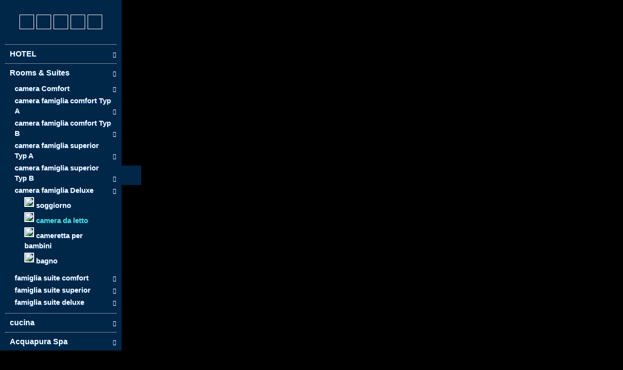

--- FILE ---
content_type: text/html; charset=UTF-8
request_url: https://tour.360grad-team.com/it/vt/SmZHlmCZmG/d/66135/siv/1
body_size: 57085
content:
<!DOCTYPE html>
<html lang="it" dir="ltr">
<head>
<title>camera da letto - Falkensteiner Club Funimation Katschberg - Wir sind 360 Grad</title>
<meta http-equiv="Content-Type" content="text/html; charset=UTF-8" >
<meta name="description" content="Virtueller Rundgang von: Falkensteiner Club Funimation Katschberg" >
<meta http-equiv="Content-Language" content="it" >
<meta http-equiv="expires" content="Wed, 26 Feb 1997 08:21:57 GMT" >
<meta http-equiv="pragma" content="no-cache" >
<meta http-equiv="Cache-Control" content="no-cache" >
<meta http-equiv="imagetoolbar" content="no" >
<meta name="language" content="it" >
<meta name="robots" content="index, follow" >
<meta name="MSSmartTagsPreventParsing" content="true" >
<meta name="viewport" content="width=device-width, initial-scale=1, maximum-scale=1" >
<meta name="apple-mobile-web-app-capable" content="yes" >
<meta name="apple-mobile-web-app-status-bar-style" content="black" >
<meta name="vtc-version" content="20211005-d1f8d24011ddce3095c40dd4001790a750dae78d" >


        <meta property="og:url" content="https://tour.360grad-team.com/it/vt/SmZHlmCZmG/d/66135" >
    <meta property="og:title" content="camera da letto - Falkensteiner Club Funimation Katschberg - Wir sind 360 Grad" >
    <meta property="og:description" content="Virtueller Rundgang von: Falkensteiner Club Funimation Katschberg" >
    <meta property="og:image" content="https://cdn.360grad-team.com/panos/SmZHlmCZmG/360_EME4Sqb6ZJn8lsiItQbTUa/360_EME4Sqb6ZJn8lsiItQbTUa_thumbnail_750.jpg" >
    <meta property="og:image:secure_url" content="https://cdn.360grad-team.com/panos/SmZHlmCZmG/360_EME4Sqb6ZJn8lsiItQbTUa/360_EME4Sqb6ZJn8lsiItQbTUa_thumbnail_750.jpg" >
<link href="/vtc/global/css/global-all.min.css?v=20211005-d1f8d24011ddce3095c40dd4001790a750dae78d" media="screen" rel="stylesheet" type="text/css" >
<link href="/assets/fontawesome/fa4/style.css?v=20211005-d1f8d24011ddce3095c40dd4001790a750dae78d" media="screen" rel="stylesheet" type="text/css" >
<link href="/templates/default_v2/css/style.css?v=20211005-d1f8d24011ddce3095c40dd4001790a750dae78d" media="screen" rel="stylesheet" type="text/css" >
<link href="/it/css/SmZHlmCZmG" media="screen" rel="stylesheet" type="text/css" id="tour_css" >
<link href="/it/owncss/SmZHlmCZmG" media="screen" rel="stylesheet" type="text/css" id="own_css" >


<script type="text/javascript">
    var _dlp=("https:"==document.location.protocol) ? "https:" : "http:", /* location protocol */
        _url="//hestinavesta.s3.amazonaws.com/vtc/viewer/js/jquery.mousewheel.min.js";
    var webmaster_contact = "kontakt@360grad-team.com";

        var tracker = {"user_is_loggedin":false,"ignor_loggedin_users":false,"is_frontend":true,"tour_language":"it","tracker_url":"https:\/\/tour.360grad-team.com\/matomo\/","site_id":"608","user_pw_reference":null}    </script>
<style>
    body { background: black; }
</style>
<script type="text/javascript" src="/vtc/global/js/jquery-3.4.1.min.js?v=20211005-d1f8d24011ddce3095c40dd4001790a750dae78d"></script>
<script type="text/javascript" src="/vtc/thirdparty/krpano_1209/embedpano.js?v=20211005-d1f8d24011ddce3095c40dd4001790a750dae78d"></script>
<script type="text/javascript" src="/vtc/viewer/js/viewer-kt-all.min.js?v=20211005-d1f8d24011ddce3095c40dd4001790a750dae78d"></script>
<script type="text/javascript" src="/vtc/thirdparty/fancybox_357/jquery.fancybox.min.js?v=20211005-d1f8d24011ddce3095c40dd4001790a750dae78d"></script>
<!--[if lt IE 9]><script type="text/javascript" src="/vtc/global/js/html5shiv.js?v=20211005-d1f8d24011ddce3095c40dd4001790a750dae78d"></script><![endif]-->
<link rel="shortcut icon" href="https://hestinavesta.s3.amazonaws.com/uploads/media/e7/f45eb0b61111e68fccc1666f796f2d/Icon-60_3x.png" type="image/x-icon" />
<link rel="apple-touch-icon-precomposed" href="https://hestinavesta.s3.amazonaws.com/uploads/media/e7/fe49c0b61111e6bdf3e96ffe1775cc/Icon-60_3x.png">            <script type="text/javascript">
            if($("meta[name='vtc-version']").attr('content') != "") {
                //var console = {};
                //console.log = function(){};
                //window.console = console;
            }
        </script>
    
    <script type="text/javascript">
        var url = {
            ajax: "/it/embed/ajax/tours_id/SmZHlmCZmG",
            xml: "/it/embed/xml/tours_id/SmZHlmCZmG/hiho/0",
            cdng: "https://cdn.360grad-team.com/streetview/"
        };
        var use_navigation = false;
        var gu = {
            tracking_id: 'UA-92957821-2',
            users_id: '25d8effbbd1b8186daea964ab5d74683',
            app: '',
                    piwik_url: '',
            piwik_idsite: ''
                };
    </script>

    <script>
function showTooltip() {}
function hideTooltip() {}
</script>
</head>
<!--   -->
<body class="player SmZHlmCZmG">


<div id="panoplayer">

<!-- PANO -->
<div id="pano" style="width:100%;height:100%;">
    <noscript><table style="width:100%;height:100%;"><tr style="valign:middle;"><td><div style="text-align:center;">ERROR:<br/><br/>Javascript not activated<br/><br/></div></td></tr></table></noscript>

    
    <script type="text/javascript">
        window.addEventListener('touchstart', function onFirstTouch() {
            navigator.pointerEnabled = navigator.maxTouchPoints > 0;               // Edge 17 touch support workaround
            document.documentElement.ontouchstart = navigator.maxTouchPoints > 0;  // Chrome 70 touch support workaround
            // perform action here and remove listener
            window.removeEventListener('touchstart', onFirstTouch, false);
        }, false);

            var tour_landingpage = false;
        embedpano({
            swf: "/vtc/thirdparty/krpano_1209/krpano.swf",
            xml: "/it/embed/xml/tours_id/SmZHlmCZmG/pano_id/360_EME4Sqb6ZJn8lsiItQbTUa/first/1/start/1/lp//d/66135/hiho",
            html5: "always",
            target: "pano", passQueryParameters: true, wmode: "opaque", onready: krpanoReady
        });
        </script>
</div>

<script type="text/javascript">
var tour = {"lang":"it","id":"SmZHlmCZmG","home_pano":"360_EME4Sqb6ZJn8lsiItQbTUa","classic":true,"sound":"","sound_default":"","sound_default_loop":"true","sound_current":"","start":"auto","descb":false,"start_with_map":false,"scroll":false,"showmap":"close","hideHotspots":false,"hasGallery":false,"immoboxonstart":false,"rotation":"2","rotation_mobile":true,"rotation_first_pov":false,"showinfoboxes":true,"hide_menu_delay_desktop":5000,"hide_menu_delay_mobile":10,"soundStatus":true};
var bgSounds = [];
var mapStatus = {"id":0,"status":false,"hide_on_start":false};
var vr = {"isActive":"true","menu_id":"5162","bigwebvr":"off"};
</script><div id="dynamic_hotspots"></div>
<div id="dynamic_hotspots_content"></div>
<div id="dynamic_infoboxes" class="left open"></div>

<div data-tooltip="Navigation öffnen/schließen" class="csstooltip toggleNavigation open left" view-nav-toggle="open">
    <div class="left"><i class="fa fa-times closed"></i><i class="fa fa-bars open"></i></div>
    <div class="right"><i class="fa fa-times closed"></i><i class="fa fa-bars open"></i></div>
</div>
<div id="sidebarNavigationBlock" class="sidebarNavigation open left">
        
    
    
    
            <div class="languages-container clearfix " data-sidebar-id="22770">
    <ul>
                <li class="">
            <a href="/de/vt/SmZHlmCZmG" class="flag-icon flag-icon-de">German</a>
        </li>
                <li class="">
            <a href="/en/vt/SmZHlmCZmG" class="flag-icon flag-icon-gb">English</a>
        </li>
                <li class="active">
            <a href="/it/vt/SmZHlmCZmG" class="flag-icon flag-icon-it">Italian</a>
        </li>
            </ul>
</div>
    
    
        
    
            <section class="quicklinks-container " data-menu-id="3580" data-sidebar-id="22767">
    <div class="quicklinks">
        






    
    
    
    
    
<span class="linespacer cf "></span>
    
    
    
    
    





    <a data-event-category="Sidebar" data-event-action="Quicklinks" data-event-name="40293" href="javascript:void(0);" data-tooltip="Inizio Vista panoramica ..." class="trackEvent csstooltip player_loadHomePano " data-home-povheading="-58.9155" data-home-povpitch="0.0420449" data-home-panoid="360_Tcuo47rZEFzE7D0FJLEojD"><i class=" fa fa-home"></i></a>







    
    
    
    
    
    
    
    
    
    







<a data-event-category="Sidebar" data-event-action="Quicklinks" data-event-name="40294" href="javascript:void(0);" data-tooltip="Attiva/disattiva modalità a schermo intero ..." class="trackEvent csstooltip player_fullScreen "><i class=" fa fa-arrows-alt"></i></a>





    
    
    
    
    
    
    
    
    
    











<div id="webvr_info" style="display: none">
    <div class="headline">WebVR Version</div>
    <p>Zur Darstellung der VR-Version (Virtual Reality) wird ein kompatibles Endgerät und eine dazu passende VR-Brille benötigt.</p>
    <div class="alert alert-warning" style="border-radius: 0;">
        <p style="font-weight: bold">Es wurde festgestellt das Ihr Gerät nicht WebVR fähig ist. Möchten Sie dennoch den WebVR-Modus starten?</p>
        <p><button class="btn btn-primary" style="border-radius: 0;" onclick="enterWebVR(); krpano().call('webvr.enterVR(); webvr_setup(); tween(hotspot[vr_cursor].alpha, 1.0);');">Ja! WebVR Modus starten</button></p>
    </div>
    <div class="webvr_extendet_info" style="border-top: 1px solid;padding-top: 10px;">
        <div class="row" style="margin:0;">
            <div class="col-md-6" style="padding-left: 0;">
                <div class="headline">Welche Smartphones werden unterstützt?</div>
                <p>
                    <b>iOS:</b> Apple iPhone 5, 5s, 5c, 6, 6 plus, 7, 7 plus, 8, 8 plus, X<br>
                    <b>Android:</b> Samsung Galaxy S6, S7, S8, S9, Sony Xperia Z3, Z3 Compact, Huawei Mate 9, ZTE Axon 7
                </p>
                <p>
                    Der besten Ergebnisse erzielt man unter iOS mit Apple Safari oder Google Chrome und unter Android mit Google Chrome.<br>
                    Die List der kompatiblen Geräte hat keine Garantie auf Vollständigkeit.                </p>
            </div>
            <div class="col-md-6" style="padding-left: 0;">
                <div class="headline">Welche VR-Brillen werden unterstützt?</div>
                <ul>
                    <li>Google Cardboard</li>
                    <li>Samsung Gear VR</li>
                    <li>Zeiss VR One</li>
                    <li>Homido VR Headset</li>
                    <li>Oculus Rift</li>
                    <li>HTC Vive</li>
                    <li>ColorCross VR Headset</li>
                </ul>
            </div>
        </div>
    </div>
</div>
<a data-event-category="Sidebar" data-event-action="Quicklinks" data-event-name="40623" href="javascript:void(0);" id="player_webvr" data-tooltip="Modalità Realtà Virtuale è attivata o disattivata ..." class="trackEvent csstooltip player_webvr"><i class=" icon-cardboard"></i></a>

    
    
    
    
    
    
    
    
    
    









<a data-event-category="Sidebar" data-event-action="Quicklinks" data-event-name="40295" href="javascript:void(0);" data-tooltip="Avvia/interrompi autorotazione ..." class="trackEvent rotateButton csstooltip "><span class="player_playRotate" style="display:none;"><i class=" fa fa-circle-o"></i></span><span class="player_stopRotate"><i class=" fa fa-circle-o-notch"></i></span></a>



    
    
    
    
    
    
    
    
    
    












    
    
    
    
    
    
    
    
    
    

<a data-event-category="Sidebar" data-event-action="Quicklinks" data-event-name="40765" href="javascript:void(0);" data-tooltip="Condividi questo tour ..." class="trackEvent csstooltip player_showSharebox "><i class=" fa fa-share-alt"></i></a>




    </div>
    <div class="mobileExpand">
        <a href="#" id="mobileExpand"><i class="fa fa-chevron-down"></i></a>
    </div>
</section>    
    
    
    
        
    
    
            <nav class="navigation-container " data-menu-id="5162" data-sidebar-id="22768">
    <ul class="tournav" id="nav_66135">
            <li class="hasSub " id="nav_65031">
        <a
            data-pano-id="360_ilqRWyy2YUWdgMpPinGiAc" data-pov-pitch="0" data-pov-heading="0"                        data-event-category="Sidebar"
            data-event-action="Navigation"
            data-event-name="65031"
            class="pano  " href="javascript:void(0);" data-nav-id="65031"
            >
            
            <span class="navigation_title">
            <i class="fa fa-home"></i>             <b>HOTEL</b>
            </span>
            <span class="arrow"><i class="fa fa-chevron-right"></i></span>        </a>

                <ul class="sub-menu" id="sub_nav_65031">
            <li class="hasSub " id="nav_68655">
        <a
            data-pano-id="360_Tcuo47rZEFzE7D0FJLEojD" data-pov-pitch="0" data-pov-heading="0"                        data-event-category="Sidebar"
            data-event-action="Navigation"
            data-event-name="68655"
            class="pano  " href="javascript:void(0);" data-nav-id="68655"
            >
            
            <span class="navigation_title">
            <i class="fa fa-asterisk"></i>             Impressioni invernali
            </span>
            <span class="arrow"><i class="fa fa-chevron-right"></i></span>        </a>

                <ul class="sub-menu" id="sub_nav_68655">
            <li class=" " id="nav_68663">
        <a
            data-pano-id="360_Tcuo47rZEFzE7D0FJLEojD" data-pov-pitch="0" data-pov-heading="0"                        data-event-category="Sidebar"
            data-event-action="Navigation"
            data-event-name="68663"
            class="pano trackEvent " href="/it/vt/SmZHlmCZmG/d/68663/siv/1" data-nav-id="68663"
            >
                        <span class="navigation_thumbnail"><img src="https://tour.360grad-team.com/data/navigation/SmZHlmCZmG_5c4cc58ae5f51_5c4cc58ae5f89.jpg" style="max-width:100%;margin-bottom:2px;"></span>
            
            <span class="navigation_title">
                        vista esterna sud
            </span>
                    </a>

            </li>
            <li class=" " id="nav_68664">
        <a
            data-pano-id="360_d24Azsow6kMMlTDKnhqHJP" data-pov-pitch="0" data-pov-heading="0"                        data-event-category="Sidebar"
            data-event-action="Navigation"
            data-event-name="68664"
            class="pano trackEvent " href="/it/vt/SmZHlmCZmG/d/68664/siv/1" data-nav-id="68664"
            >
                        <span class="navigation_thumbnail"><img src="https://tour.360grad-team.com/data/navigation/SmZHlmCZmG_5c4cc5c106949_5c4cc5c106982.jpg" style="max-width:100%;margin-bottom:2px;"></span>
            
            <span class="navigation_title">
                        vista esterna nord 
            </span>
                    </a>

            </li>
            <li class=" " id="nav_68658">
        <a
            data-pano-id="360_EEn3aNgXVzqk7HZFZWvtEh" data-pov-pitch="0" data-pov-heading="0"                        data-event-category="Sidebar"
            data-event-action="Navigation"
            data-event-name="68658"
            class="pano trackEvent " href="/it/vt/SmZHlmCZmG/d/68658/siv/1" data-nav-id="68658"
            >
                        <span class="navigation_thumbnail"><img src="https://tour.360grad-team.com/data/navigation/SmZHlmCZmG_5c4cc4aecc4e6_5c4cc4aecc51d.jpg" style="max-width:100%;margin-bottom:2px;"></span>
            
            <span class="navigation_title">
                        piscina esterna I
            </span>
                    </a>

            </li>
            <li class=" " id="nav_68659">
        <a
            data-pano-id="360_PxvEUSWak7DILxy76jozXm" data-pov-pitch="0" data-pov-heading="0"                        data-event-category="Sidebar"
            data-event-action="Navigation"
            data-event-name="68659"
            class="pano trackEvent " href="/it/vt/SmZHlmCZmG/d/68659/siv/1" data-nav-id="68659"
            >
                        <span class="navigation_thumbnail"><img src="https://tour.360grad-team.com/data/navigation/SmZHlmCZmG_5c4cc4d4396bf_5c4cc4d4396f8.jpg" style="max-width:100%;margin-bottom:2px;"></span>
            
            <span class="navigation_title">
                        piscina esterna II
            </span>
                    </a>

            </li>
            <li class=" " id="nav_68657">
        <a
            data-pano-id="360_lCyO40vIVrDN7XJ3lLOJLz" data-pov-pitch="0" data-pov-heading="0"                        data-event-category="Sidebar"
            data-event-action="Navigation"
            data-event-name="68657"
            class="pano trackEvent " href="/it/vt/SmZHlmCZmG/d/68657/siv/1" data-nav-id="68657"
            >
                        <span class="navigation_thumbnail"><img src="https://tour.360grad-team.com/data/navigation/SmZHlmCZmG_5c4cc479c17e6_5c4cc479c181e.jpg" style="max-width:100%;margin-bottom:2px;"></span>
            
            <span class="navigation_title">
                        piscina esterna sauna  II
            </span>
                    </a>

            </li>
            <li class=" " id="nav_68656">
        <a
            data-pano-id="360_gB7q1yH99qwuWkompxJ02B" data-pov-pitch="0" data-pov-heading="0"                        data-event-category="Sidebar"
            data-event-action="Navigation"
            data-event-name="68656"
            class="pano trackEvent " href="/it/vt/SmZHlmCZmG/d/68656/siv/1" data-nav-id="68656"
            >
                        <span class="navigation_thumbnail"><img src="https://tour.360grad-team.com/data/navigation/SmZHlmCZmG_5c4cc44d8df0d_5c4cc44d8df45.jpg" style="max-width:100%;margin-bottom:2px;"></span>
            
            <span class="navigation_title">
                        piscina esterna sauna II
            </span>
                    </a>

            </li>
            <li class=" " id="nav_68660">
        <a
            data-pano-id="360_dnADDMYAc51alTzTTyafSW" data-pov-pitch="0" data-pov-heading="0"                        data-event-category="Sidebar"
            data-event-action="Navigation"
            data-event-name="68660"
            class="pano trackEvent " href="/it/vt/SmZHlmCZmG/d/68660/siv/1" data-nav-id="68660"
            >
                        <span class="navigation_thumbnail"><img src="https://tour.360grad-team.com/data/navigation/SmZHlmCZmG_5c4cc504ba8e6_5c4cc504ba91f.jpg" style="max-width:100%;margin-bottom:2px;"></span>
            
            <span class="navigation_title">
                        Apréski Bar
            </span>
                    </a>

            </li>
            <li class=" " id="nav_68661">
        <a
            data-pano-id="360_BSUFaDp2BTwPNxsTkdiAng" data-pov-pitch="0" data-pov-heading="0"                        data-event-category="Sidebar"
            data-event-action="Navigation"
            data-event-name="68661"
            class="pano trackEvent " href="/it/vt/SmZHlmCZmG/d/68661/siv/1" data-nav-id="68661"
            >
                        <span class="navigation_thumbnail"><img src="https://tour.360grad-team.com/data/navigation/SmZHlmCZmG_5c4cc52aaaa33_5c4cc52aaaa6d.jpg" style="max-width:100%;margin-bottom:2px;"></span>
            
            <span class="navigation_title">
                        noleggio di sci
            </span>
                    </a>

            </li>
    </ul>            </li>
            <li class="hasSub " id="nav_78459">
        <a
            data-pano-id="360_PxvEUSWak7DILxy76jozXm" data-pov-pitch="0" data-pov-heading="0"                        data-event-category="Sidebar"
            data-event-action="Navigation"
            data-event-name="78459"
            class="pano  " href="javascript:void(0);" data-nav-id="78459"
            >
            
            <span class="navigation_title">
            <i class="fa fa-arrow-circle-right"></i>             panorama aero
            </span>
            <span class="arrow"><i class="fa fa-chevron-right"></i></span>        </a>

                <ul class="sub-menu" id="sub_nav_78459">
            <li class=" " id="nav_65977">
        <a
            data-pano-id="360_ilqRWyy2YUWdgMpPinGiAc" data-pov-pitch="16.0114" data-pov-heading="147.614"                        data-event-category="Sidebar"
            data-event-action="Navigation"
            data-event-name="65977"
            class="pano trackEvent " href="/it/vt/SmZHlmCZmG/d/65977/siv/1" data-nav-id="65977"
            >
                        <span class="navigation_thumbnail"><img src="https://tour.360grad-team.com/data/navigation/SmZHlmCZmG/SmZHlmCZmG_5e2ec753ab041_5e2ec753ab049.jpg" style="max-width:100%;margin-bottom:2px;"></span>
            
            <span class="navigation_title">
                        panorama aero
            </span>
                    </a>

            </li>
    </ul>            </li>
            <li class="hasSub " id="nav_78458">
        <a
            data-pano-id="360_lCyO40vIVrDN7XJ3lLOJLz" data-pov-pitch="0" data-pov-heading="0"                        data-event-category="Sidebar"
            data-event-action="Navigation"
            data-event-name="78458"
            class="pano  " href="javascript:void(0);" data-nav-id="78458"
            >
            
            <span class="navigation_title">
            <i class="fa fa-arrow-circle-right"></i>             zona esterno
            </span>
            <span class="arrow"><i class="fa fa-chevron-right"></i></span>        </a>

                <ul class="sub-menu" id="sub_nav_78458">
            <li class=" " id="nav_65445">
        <a
            data-pano-id="360_6ufuVzcXQJ6hytTzm8jGTm" data-pov-pitch="0" data-pov-heading="0"                        data-event-category="Sidebar"
            data-event-action="Navigation"
            data-event-name="65445"
            class="pano trackEvent " href="/it/vt/SmZHlmCZmG/d/65445/siv/1" data-nav-id="65445"
            >
                        <span class="navigation_thumbnail"><img src="https://tour.360grad-team.com/data/navigation/SmZHlmCZmG_5be55f8ebcc5b_5be55f8ebcc9f.jpg" style="max-width:100%;margin-bottom:2px;"></span>
            
            <span class="navigation_title">
                        <b>ingresso dell´hotel </b>
            </span>
                    </a>

            </li>
    </ul>            </li>
            <li class="hasSub " id="nav_78460">
        <a
            data-pano-id="360_lCyO40vIVrDN7XJ3lLOJLz" data-pov-pitch="0" data-pov-heading="0"                        data-event-category="Sidebar"
            data-event-action="Navigation"
            data-event-name="78460"
            class="pano  " href="javascript:void(0);" data-nav-id="78460"
            >
            
            <span class="navigation_title">
            <i class="fa fa-arrow-circle-right"></i>             zona interno
            </span>
            <span class="arrow"><i class="fa fa-chevron-right"></i></span>        </a>

                <ul class="sub-menu" id="sub_nav_78460">
            <li class=" " id="nav_65033">
        <a
            data-pano-id="360_LaPlGi2pNb6UPjhos9xVFB" data-pov-pitch="0" data-pov-heading="0"                        data-event-category="Sidebar"
            data-event-action="Navigation"
            data-event-name="65033"
            class="pano trackEvent " href="/it/vt/SmZHlmCZmG/d/65033/siv/1" data-nav-id="65033"
            >
                        <span class="navigation_thumbnail"><img src="https://tour.360grad-team.com/data/navigation/SmZHlmCZmG_5be55fb029712_5be55fb02975b.jpg" style="max-width:100%;margin-bottom:2px;"></span>
            
            <span class="navigation_title">
                        <b>reception </b>
            </span>
                    </a>

            </li>
            <li class=" " id="nav_65034">
        <a
            data-pano-id="360_u1fkKCCU5uYd34aLI24rLK" data-pov-pitch="0" data-pov-heading="0"                        data-event-category="Sidebar"
            data-event-action="Navigation"
            data-event-name="65034"
            class="pano trackEvent " href="/it/vt/SmZHlmCZmG/d/65034/siv/1" data-nav-id="65034"
            >
                        <span class="navigation_thumbnail"><img src="https://tour.360grad-team.com/data/navigation/SmZHlmCZmG_5be55fcd6f459_5be55fcd6f4b4.jpg" style="max-width:100%;margin-bottom:2px;"></span>
            
            <span class="navigation_title">
                        lobby
            </span>
                    </a>

            </li>
    </ul>            </li>
            <li class="hasSub " id="nav_66106">
        <a
            data-pano-id="360_1j8dQy8l7qVSpvGEErhZdM" data-pov-pitch="0" data-pov-heading="0"                        data-event-category="Sidebar"
            data-event-action="Navigation"
            data-event-name="66106"
            class="pano  " href="javascript:void(0);" data-nav-id="66106"
            >
            
            <span class="navigation_title">
            <i class="fa fa-child"></i>             <b>Falky Indoor World</b>
            </span>
            <span class="arrow"><i class="fa fa-chevron-right"></i></span>        </a>

                <ul class="sub-menu" id="sub_nav_66106">
            <li class=" " id="nav_66111">
        <a
            data-pano-id="360_cC4Mj44UXaIme4KxZpHNxF" data-pov-pitch="0" data-pov-heading="0"                        data-event-category="Sidebar"
            data-event-action="Navigation"
            data-event-name="66111"
            class="pano trackEvent " href="/it/vt/SmZHlmCZmG/d/66111/siv/1" data-nav-id="66111"
            >
                        <span class="navigation_thumbnail"><img src="https://tour.360grad-team.com/data/navigation/SmZHlmCZmG_5be5687574310_5be5687574352.jpg" style="max-width:100%;margin-bottom:2px;"></span>
            
            <span class="navigation_title">
                        ingresso del Falky Land 
            </span>
                    </a>

            </li>
            <li class=" " id="nav_66108">
        <a
            data-pano-id="360_EEBdI27S119oqkJofoIETs" data-pov-pitch="0" data-pov-heading="0"                        data-event-category="Sidebar"
            data-event-action="Navigation"
            data-event-name="66108"
            class="pano trackEvent " href="/it/vt/SmZHlmCZmG/d/66108/siv/1" data-nav-id="66108"
            >
                        <span class="navigation_thumbnail"><img src="https://tour.360grad-team.com/data/navigation/SmZHlmCZmG_5be5685c004dd_5be5685c00516.jpg" style="max-width:100%;margin-bottom:2px;"></span>
            
            <span class="navigation_title">
                        Studio 
            </span>
                    </a>

            </li>
            <li class=" " id="nav_66110">
        <a
            data-pano-id="360_CPISSuMF1mTDB1YmbWMImJ" data-pov-pitch="0" data-pov-heading="0"                        data-event-category="Sidebar"
            data-event-action="Navigation"
            data-event-name="66110"
            class="pano trackEvent " href="/it/vt/SmZHlmCZmG/d/66110/siv/1" data-nav-id="66110"
            >
                        <span class="navigation_thumbnail"><img src="https://tour.360grad-team.com/data/navigation/SmZHlmCZmG_5be568b14429b_5be568b1442de.jpg" style="max-width:100%;margin-bottom:2px;"></span>
            
            <span class="navigation_title">
                        Falky Land 
            </span>
                    </a>

            </li>
            <li class=" " id="nav_66109">
        <a
            data-pano-id="360_J6rgxF1wiPybc1cUbg4TKh" data-pov-pitch="0" data-pov-heading="0"                        data-event-category="Sidebar"
            data-event-action="Navigation"
            data-event-name="66109"
            class="pano trackEvent " href="/it/vt/SmZHlmCZmG/d/66109/siv/1" data-nav-id="66109"
            >
                        <span class="navigation_thumbnail"><img src="https://tour.360grad-team.com/data/navigation/SmZHlmCZmG_5be5688f86694_5be5688f866d1.jpg" style="max-width:100%;margin-bottom:2px;"></span>
            
            <span class="navigation_title">
                        <b>Family World</b>
            </span>
                    </a>

            </li>
            <li class=" " id="nav_66107">
        <a
            data-pano-id="360_1j8dQy8l7qVSpvGEErhZdM" data-pov-pitch="0" data-pov-heading="0"                        data-event-category="Sidebar"
            data-event-action="Navigation"
            data-event-name="66107"
            class="pano trackEvent " href="/it/vt/SmZHlmCZmG/d/66107/siv/1" data-nav-id="66107"
            >
                        <span class="navigation_thumbnail"><img src="https://tour.360grad-team.com/data/navigation/SmZHlmCZmG_5be568caa273c_5be568caa2775.jpg" style="max-width:100%;margin-bottom:2px;"></span>
            
            <span class="navigation_title">
                        Family World 2 
            </span>
                    </a>

            </li>
    </ul>            </li>
    </ul>            </li>
            <li class="hasSub " id="nav_66132">
        <a
            data-pano-id="360_1fFbqUz65qf3uVst7qKT90" data-pov-pitch="0" data-pov-heading="0"                        data-event-category="Sidebar"
            data-event-action="Navigation"
            data-event-name="66132"
            class="pano  SubOpen" href="javascript:void(0);" data-nav-id="66132"
            >
            
            <span class="navigation_title">
            <i class="fa fa-bed"></i>             <b>Rooms & Suites</b> 
            </span>
            <span class="arrow"><i class="fa fa-chevron-right"></i></span>        </a>

                <ul class="sub-menu open" id="sub_nav_66132">
            <li class="hasSub " id="nav_66142">
        <a
            data-pano-id="360_eYyJlXtUAYw4SekUbato9E" data-pov-pitch="0" data-pov-heading="0"                        data-event-category="Sidebar"
            data-event-action="Navigation"
            data-event-name="66142"
            class="pano  " href="javascript:void(0);" data-nav-id="66142"
            >
            
            <span class="navigation_title">
            <i class="fa fa-arrow-circle-right"></i>             camera Comfort 
            </span>
            <span class="arrow"><i class="fa fa-chevron-right"></i></span>        </a>

                <ul class="sub-menu" id="sub_nav_66142">
            <li class=" " id="nav_66144">
        <a
            data-pano-id="360_eYyJlXtUAYw4SekUbato9E" data-pov-pitch="0" data-pov-heading="0"                        data-event-category="Sidebar"
            data-event-action="Navigation"
            data-event-name="66144"
            class="pano trackEvent " href="/it/vt/SmZHlmCZmG/d/66144/siv/1" data-nav-id="66144"
            >
                        <span class="navigation_thumbnail"><img src="https://tour.360grad-team.com/data/navigation/SmZHlmCZmG_5be56058bea63_5be56058bea86.jpg" style="max-width:100%;margin-bottom:2px;"></span>
            
            <span class="navigation_title">
                        camera da letto 
            </span>
                    </a>

            </li>
            <li class=" " id="nav_66143">
        <a
            data-pano-id="360_nwQUDTPUPeZNCIygD5LxJd" data-pov-pitch="0" data-pov-heading="0"                        data-event-category="Sidebar"
            data-event-action="Navigation"
            data-event-name="66143"
            class="pano trackEvent " href="/it/vt/SmZHlmCZmG/d/66143/siv/1" data-nav-id="66143"
            >
                        <span class="navigation_thumbnail"><img src="https://tour.360grad-team.com/data/navigation/SmZHlmCZmG_5be560710fd77_5be560710fdb4.jpg" style="max-width:100%;margin-bottom:2px;"></span>
            
            <span class="navigation_title">
                        bagno
            </span>
                    </a>

            </li>
    </ul>            </li>
            <li class="hasSub " id="nav_66145">
        <a
            data-pano-id="360_Myu35f3xWBP4VZ1rHPhKzP" data-pov-pitch="0" data-pov-heading="0"                        data-event-category="Sidebar"
            data-event-action="Navigation"
            data-event-name="66145"
            class="pano  " href="javascript:void(0);" data-nav-id="66145"
            >
            
            <span class="navigation_title">
            <i class="fa fa-arrow-circle-right"></i>             camera famiglia comfort Typ A
            </span>
            <span class="arrow"><i class="fa fa-chevron-right"></i></span>        </a>

                <ul class="sub-menu" id="sub_nav_66145">
            <li class=" " id="nav_66146">
        <a
            data-pano-id="360_Myu35f3xWBP4VZ1rHPhKzP" data-pov-pitch="0" data-pov-heading="0"                        data-event-category="Sidebar"
            data-event-action="Navigation"
            data-event-name="66146"
            class="pano trackEvent " href="/it/vt/SmZHlmCZmG/d/66146/siv/1" data-nav-id="66146"
            >
                        <span class="navigation_thumbnail"><img src="https://tour.360grad-team.com/data/navigation/SmZHlmCZmG_5be56083e2624_5be56083e265c.jpg" style="max-width:100%;margin-bottom:2px;"></span>
            
            <span class="navigation_title">
                        camera da letto 
            </span>
                    </a>

            </li>
            <li class=" " id="nav_66147">
        <a
            data-pano-id="360_RJq3FGeQczBX0AgVjS8PFj" data-pov-pitch="0" data-pov-heading="0"                        data-event-category="Sidebar"
            data-event-action="Navigation"
            data-event-name="66147"
            class="pano trackEvent " href="/it/vt/SmZHlmCZmG/d/66147/siv/1" data-nav-id="66147"
            >
                        <span class="navigation_thumbnail"><img src="https://tour.360grad-team.com/data/navigation/SmZHlmCZmG_5be560a90c4b6_5be560a90c4f9.jpg" style="max-width:100%;margin-bottom:2px;"></span>
            
            <span class="navigation_title">
                        cameretta per bambini
            </span>
                    </a>

            </li>
            <li class=" " id="nav_66148">
        <a
            data-pano-id="360_eFvIWDy0fp5KqmvPiq6nkr" data-pov-pitch="0" data-pov-heading="0"                        data-event-category="Sidebar"
            data-event-action="Navigation"
            data-event-name="66148"
            class="pano trackEvent " href="/it/vt/SmZHlmCZmG/d/66148/siv/1" data-nav-id="66148"
            >
                        <span class="navigation_thumbnail"><img src="https://tour.360grad-team.com/data/navigation/SmZHlmCZmG_5be560bed3413_5be560bed344b.jpg" style="max-width:100%;margin-bottom:2px;"></span>
            
            <span class="navigation_title">
                        bagno
            </span>
                    </a>

            </li>
    </ul>            </li>
            <li class="hasSub " id="nav_66149">
        <a
            data-pano-id="360_Ghd0XeKIeOxCnIpHtQvPKe" data-pov-pitch="0" data-pov-heading="0"                        data-event-category="Sidebar"
            data-event-action="Navigation"
            data-event-name="66149"
            class="pano  " href="javascript:void(0);" data-nav-id="66149"
            >
            
            <span class="navigation_title">
            <i class="fa fa-arrow-circle-right"></i>             camera famiglia comfort Typ B
            </span>
            <span class="arrow"><i class="fa fa-chevron-right"></i></span>        </a>

                <ul class="sub-menu" id="sub_nav_66149">
            <li class=" " id="nav_66151">
        <a
            data-pano-id="360_Ghd0XeKIeOxCnIpHtQvPKe" data-pov-pitch="0" data-pov-heading="0"                        data-event-category="Sidebar"
            data-event-action="Navigation"
            data-event-name="66151"
            class="pano trackEvent " href="/it/vt/SmZHlmCZmG/d/66151/siv/1" data-nav-id="66151"
            >
                        <span class="navigation_thumbnail"><img src="https://tour.360grad-team.com/data/navigation/SmZHlmCZmG_5be560e71b2d4_5be560e71b318.jpg" style="max-width:100%;margin-bottom:2px;"></span>
            
            <span class="navigation_title">
                        camera da letto 
            </span>
                    </a>

            </li>
            <li class=" " id="nav_66150">
        <a
            data-pano-id="360_rg7FSpcUFlb3XCbjl1LDAw" data-pov-pitch="0" data-pov-heading="0"                        data-event-category="Sidebar"
            data-event-action="Navigation"
            data-event-name="66150"
            class="pano trackEvent " href="/it/vt/SmZHlmCZmG/d/66150/siv/1" data-nav-id="66150"
            >
                        <span class="navigation_thumbnail"><img src="https://tour.360grad-team.com/data/navigation/SmZHlmCZmG_5be560f7ca854_5be560f7ca88c.jpg" style="max-width:100%;margin-bottom:2px;"></span>
            
            <span class="navigation_title">
                        bagno
            </span>
                    </a>

            </li>
    </ul>            </li>
            <li class="hasSub " id="nav_66152">
        <a
            data-pano-id="360_eQHeRAg5vurceVVTFBYuer" data-pov-pitch="0" data-pov-heading="0"                        data-event-category="Sidebar"
            data-event-action="Navigation"
            data-event-name="66152"
            class="pano  " href="javascript:void(0);" data-nav-id="66152"
            >
            
            <span class="navigation_title">
            <i class="fa fa-arrow-circle-right"></i>             camera famiglia superior Typ A
            </span>
            <span class="arrow"><i class="fa fa-chevron-right"></i></span>        </a>

                <ul class="sub-menu" id="sub_nav_66152">
            <li class=" " id="nav_66153">
        <a
            data-pano-id="360_eQHeRAg5vurceVVTFBYuer" data-pov-pitch="0" data-pov-heading="0"                        data-event-category="Sidebar"
            data-event-action="Navigation"
            data-event-name="66153"
            class="pano trackEvent " href="/it/vt/SmZHlmCZmG/d/66153/siv/1" data-nav-id="66153"
            >
                        <span class="navigation_thumbnail"><img src="https://tour.360grad-team.com/data/navigation/SmZHlmCZmG_5be56106e30c4_5be56106e30fd.jpg" style="max-width:100%;margin-bottom:2px;"></span>
            
            <span class="navigation_title">
                        camera da letto 
            </span>
                    </a>

            </li>
            <li class=" " id="nav_66154">
        <a
            data-pano-id="360_P1whJPaPWDuumdPYJGas9C" data-pov-pitch="0" data-pov-heading="0"                        data-event-category="Sidebar"
            data-event-action="Navigation"
            data-event-name="66154"
            class="pano trackEvent " href="/it/vt/SmZHlmCZmG/d/66154/siv/1" data-nav-id="66154"
            >
                        <span class="navigation_thumbnail"><img src="https://tour.360grad-team.com/data/navigation/SmZHlmCZmG_5be56120a598c_5be56120a59ce.jpg" style="max-width:100%;margin-bottom:2px;"></span>
            
            <span class="navigation_title">
                        cameretta per bambini
            </span>
                    </a>

            </li>
            <li class=" " id="nav_66155">
        <a
            data-pano-id="360_07MPmjsKOXfnbD8MDFp67E" data-pov-pitch="0" data-pov-heading="0"                        data-event-category="Sidebar"
            data-event-action="Navigation"
            data-event-name="66155"
            class="pano trackEvent " href="/it/vt/SmZHlmCZmG/d/66155/siv/1" data-nav-id="66155"
            >
                        <span class="navigation_thumbnail"><img src="https://tour.360grad-team.com/data/navigation/SmZHlmCZmG_5be56136bd25e_5be56136bd298.jpg" style="max-width:100%;margin-bottom:2px;"></span>
            
            <span class="navigation_title">
                        bagno
            </span>
                    </a>

            </li>
    </ul>            </li>
            <li class="hasSub " id="nav_66156">
        <a
            data-pano-id="360_dUaf05ZAcwJaai3apOJtQp" data-pov-pitch="0" data-pov-heading="0"                        data-event-category="Sidebar"
            data-event-action="Navigation"
            data-event-name="66156"
            class="pano  " href="javascript:void(0);" data-nav-id="66156"
            >
            
            <span class="navigation_title">
            <i class="fa fa-arrow-circle-right"></i>             camera famiglia superior Typ B
            </span>
            <span class="arrow"><i class="fa fa-chevron-right"></i></span>        </a>

                <ul class="sub-menu" id="sub_nav_66156">
            <li class=" " id="nav_66157">
        <a
            data-pano-id="360_dUaf05ZAcwJaai3apOJtQp" data-pov-pitch="0" data-pov-heading="0"                        data-event-category="Sidebar"
            data-event-action="Navigation"
            data-event-name="66157"
            class="pano trackEvent " href="/it/vt/SmZHlmCZmG/d/66157/siv/1" data-nav-id="66157"
            >
                        <span class="navigation_thumbnail"><img src="https://tour.360grad-team.com/data/navigation/SmZHlmCZmG/SmZHlmCZmG_5c6ab16b1337e_5c6ab16b133ba.jpg" style="max-width:100%;margin-bottom:2px;"></span>
            
            <span class="navigation_title">
                        soggiorno
            </span>
                    </a>

            </li>
            <li class=" " id="nav_66158">
        <a
            data-pano-id="360_UVYVWhaVMH2PxQT7oYMLq0" data-pov-pitch="0" data-pov-heading="0"                        data-event-category="Sidebar"
            data-event-action="Navigation"
            data-event-name="66158"
            class="pano trackEvent " href="/it/vt/SmZHlmCZmG/d/66158/siv/1" data-nav-id="66158"
            >
                        <span class="navigation_thumbnail"><img src="https://tour.360grad-team.com/data/navigation/SmZHlmCZmG_5be5628cc0451_5be5628cc048d.jpg" style="max-width:100%;margin-bottom:2px;"></span>
            
            <span class="navigation_title">
                        camera da letto 
            </span>
                    </a>

            </li>
            <li class=" " id="nav_66159">
        <a
            data-pano-id="360_Ldo5wPk1I2BYW7u0Oxqflh" data-pov-pitch="0" data-pov-heading="0"                        data-event-category="Sidebar"
            data-event-action="Navigation"
            data-event-name="66159"
            class="pano trackEvent " href="/it/vt/SmZHlmCZmG/d/66159/siv/1" data-nav-id="66159"
            >
                        <span class="navigation_thumbnail"><img src="https://tour.360grad-team.com/data/navigation/SmZHlmCZmG_5be562af5bd77_5be562af5bdb3.jpg" style="max-width:100%;margin-bottom:2px;"></span>
            
            <span class="navigation_title">
                        bagno
            </span>
                    </a>

            </li>
    </ul>            </li>
            <li class="hasSub " id="nav_66133">
        <a
            data-pano-id="360_1fFbqUz65qf3uVst7qKT90" data-pov-pitch="0" data-pov-heading="0"                        data-event-category="Sidebar"
            data-event-action="Navigation"
            data-event-name="66133"
            class="pano  SubOpen" href="javascript:void(0);" data-nav-id="66133"
            >
            
            <span class="navigation_title">
            <i class="fa fa-arrow-circle-right"></i>             camera famiglia Deluxe
            </span>
            <span class="arrow"><i class="fa fa-chevron-right"></i></span>        </a>

                <ul class="sub-menu open" id="sub_nav_66133">
            <li class=" " id="nav_66134">
        <a
            data-pano-id="360_1fFbqUz65qf3uVst7qKT90" data-pov-pitch="0" data-pov-heading="0"                        data-event-category="Sidebar"
            data-event-action="Navigation"
            data-event-name="66134"
            class="pano trackEvent " href="/it/vt/SmZHlmCZmG/d/66134/siv/1" data-nav-id="66134"
            >
                        <span class="navigation_thumbnail"><img src="https://tour.360grad-team.com/data/navigation/SmZHlmCZmG_5be562bee7d4b_5be562bee7d83.jpg" style="max-width:100%;margin-bottom:2px;"></span>
            
            <span class="navigation_title">
                        soggiorno
            </span>
                    </a>

            </li>
            <li class=" " id="nav_66135">
        <a
            data-pano-id="360_EME4Sqb6ZJn8lsiItQbTUa" data-pov-pitch="0" data-pov-heading="0"                        data-event-category="Sidebar"
            data-event-action="Navigation"
            data-event-name="66135"
            class="pano active trackEvent " href="/it/vt/SmZHlmCZmG/d/66135/siv/1" data-nav-id="66135"
            >
                        <span class="navigation_thumbnail"><img src="https://tour.360grad-team.com/data/navigation/SmZHlmCZmG_5be562ced85b8_5be562ced861c.jpg" style="max-width:100%;margin-bottom:2px;"></span>
            
            <span class="navigation_title">
                        camera da letto 
            </span>
                    </a>

            </li>
            <li class=" " id="nav_66137">
        <a
            data-pano-id="360_Gi8OI29hVJdcPBHGXQmmRp" data-pov-pitch="0" data-pov-heading="0"                        data-event-category="Sidebar"
            data-event-action="Navigation"
            data-event-name="66137"
            class="pano trackEvent " href="/it/vt/SmZHlmCZmG/d/66137/siv/1" data-nav-id="66137"
            >
                        <span class="navigation_thumbnail"><img src="https://tour.360grad-team.com/data/navigation/SmZHlmCZmG_5be562ee2828e_5be562ee282cb.jpg" style="max-width:100%;margin-bottom:2px;"></span>
            
            <span class="navigation_title">
                        cameretta per bambini
            </span>
                    </a>

            </li>
            <li class=" " id="nav_66136">
        <a
            data-pano-id="360_rYk9yV2zVx4mADexl6plkG" data-pov-pitch="0" data-pov-heading="0"                        data-event-category="Sidebar"
            data-event-action="Navigation"
            data-event-name="66136"
            class="pano trackEvent " href="/it/vt/SmZHlmCZmG/d/66136/siv/1" data-nav-id="66136"
            >
                        <span class="navigation_thumbnail"><img src="https://tour.360grad-team.com/data/navigation/SmZHlmCZmG_5be56300a5001_5be56300a5039.jpg" style="max-width:100%;margin-bottom:2px;"></span>
            
            <span class="navigation_title">
                        bagno
            </span>
                    </a>

            </li>
    </ul>            </li>
            <li class="hasSub " id="nav_66138">
        <a
            data-pano-id="360_vUUA9t5SLmGWl5IeutBoF2" data-pov-pitch="0" data-pov-heading="0"                        data-event-category="Sidebar"
            data-event-action="Navigation"
            data-event-name="66138"
            class="pano  " href="javascript:void(0);" data-nav-id="66138"
            >
            
            <span class="navigation_title">
            <i class="fa fa-arrow-circle-right"></i>             famiglia suite comfort 
            </span>
            <span class="arrow"><i class="fa fa-chevron-right"></i></span>        </a>

                <ul class="sub-menu" id="sub_nav_66138">
            <li class=" " id="nav_66141">
        <a
            data-pano-id="360_EFIoxVKaHNCCpMwkwkk5wp" data-pov-pitch="0" data-pov-heading="0"                        data-event-category="Sidebar"
            data-event-action="Navigation"
            data-event-name="66141"
            class="pano trackEvent " href="/it/vt/SmZHlmCZmG/d/66141/siv/1" data-nav-id="66141"
            >
                        <span class="navigation_thumbnail"><img src="https://tour.360grad-team.com/data/navigation/SmZHlmCZmG_5be5632756538_5be563275657c.jpg" style="max-width:100%;margin-bottom:2px;"></span>
            
            <span class="navigation_title">
                        ingresso e cameretta per i bambini
            </span>
                    </a>

            </li>
            <li class=" " id="nav_66140">
        <a
            data-pano-id="360_vUUA9t5SLmGWl5IeutBoF2" data-pov-pitch="0" data-pov-heading="0"                        data-event-category="Sidebar"
            data-event-action="Navigation"
            data-event-name="66140"
            class="pano trackEvent " href="/it/vt/SmZHlmCZmG/d/66140/siv/1" data-nav-id="66140"
            >
                        <span class="navigation_thumbnail"><img src="https://tour.360grad-team.com/data/navigation/SmZHlmCZmG_5be56314b2508_5be56314b2545.jpg" style="max-width:100%;margin-bottom:2px;"></span>
            
            <span class="navigation_title">
                        camera da letto 
            </span>
                    </a>

            </li>
            <li class=" " id="nav_66139">
        <a
            data-pano-id="360_Hshuj7FSY0cTH5YFM4tz7P" data-pov-pitch="0" data-pov-heading="0"                        data-event-category="Sidebar"
            data-event-action="Navigation"
            data-event-name="66139"
            class="pano trackEvent " href="/it/vt/SmZHlmCZmG/d/66139/siv/1" data-nav-id="66139"
            >
                        <span class="navigation_thumbnail"><img src="https://tour.360grad-team.com/data/navigation/SmZHlmCZmG_5be563372f658_5be563372f690.jpg" style="max-width:100%;margin-bottom:2px;"></span>
            
            <span class="navigation_title">
                        bagno
            </span>
                    </a>

            </li>
    </ul>            </li>
            <li class="hasSub " id="nav_66165">
        <a
            data-pano-id="360_shC0XJAnp7BAgK3OPdZkG3" data-pov-pitch="0" data-pov-heading="0"                        data-event-category="Sidebar"
            data-event-action="Navigation"
            data-event-name="66165"
            class="pano  " href="javascript:void(0);" data-nav-id="66165"
            >
            
            <span class="navigation_title">
            <i class="fa fa-arrow-circle-right"></i>             <b>famiglia suite superior </b>
            </span>
            <span class="arrow"><i class="fa fa-chevron-right"></i></span>        </a>

                <ul class="sub-menu" id="sub_nav_66165">
            <li class=" " id="nav_66169">
        <a
            data-pano-id="360_shC0XJAnp7BAgK3OPdZkG3" data-pov-pitch="0" data-pov-heading="0"                        data-event-category="Sidebar"
            data-event-action="Navigation"
            data-event-name="66169"
            class="pano trackEvent " href="/it/vt/SmZHlmCZmG/d/66169/siv/1" data-nav-id="66169"
            >
                        <span class="navigation_thumbnail"><img src="https://tour.360grad-team.com/data/navigation/SmZHlmCZmG_5be5634b4dbd0_5be5634b4dc0c.jpg" style="max-width:100%;margin-bottom:2px;"></span>
            
            <span class="navigation_title">
                        soggiorno
            </span>
                    </a>

            </li>
            <li class=" " id="nav_66168">
        <a
            data-pano-id="360_ItP5DZ10fRXRxa1PKGDQTE" data-pov-pitch="0" data-pov-heading="0"                        data-event-category="Sidebar"
            data-event-action="Navigation"
            data-event-name="66168"
            class="pano trackEvent " href="/it/vt/SmZHlmCZmG/d/66168/siv/1" data-nav-id="66168"
            >
                        <span class="navigation_thumbnail"><img src="https://tour.360grad-team.com/data/navigation/SmZHlmCZmG_5be5635b9abf4_5be5635b9ac32.jpg" style="max-width:100%;margin-bottom:2px;"></span>
            
            <span class="navigation_title">
                        camera da letto 
            </span>
                    </a>

            </li>
            <li class=" " id="nav_66167">
        <a
            data-pano-id="360_Gs3Pa1vGa6Jp264cXC5prR" data-pov-pitch="0" data-pov-heading="0"                        data-event-category="Sidebar"
            data-event-action="Navigation"
            data-event-name="66167"
            class="pano trackEvent " href="/it/vt/SmZHlmCZmG/d/66167/siv/1" data-nav-id="66167"
            >
                        <span class="navigation_thumbnail"><img src="https://tour.360grad-team.com/data/navigation/SmZHlmCZmG_5be5636a3b5e6_5be5636a3b61f.jpg" style="max-width:100%;margin-bottom:2px;"></span>
            
            <span class="navigation_title">
                        cameretta per bambini
            </span>
                    </a>

            </li>
            <li class=" " id="nav_66166">
        <a
            data-pano-id="360_kGyDmUjXY4JMQvUQhwn9bL" data-pov-pitch="0" data-pov-heading="0"                        data-event-category="Sidebar"
            data-event-action="Navigation"
            data-event-name="66166"
            class="pano trackEvent " href="/it/vt/SmZHlmCZmG/d/66166/siv/1" data-nav-id="66166"
            >
                        <span class="navigation_thumbnail"><img src="https://tour.360grad-team.com/data/navigation/SmZHlmCZmG_5be56379a595f_5be56379a5996.jpg" style="max-width:100%;margin-bottom:2px;"></span>
            
            <span class="navigation_title">
                        bagno
            </span>
                    </a>

            </li>
    </ul>            </li>
            <li class="hasSub " id="nav_66160">
        <a
            data-pano-id="360_9DL6TlPScToxsb0Q166XHm" data-pov-pitch="0" data-pov-heading="0"                        data-event-category="Sidebar"
            data-event-action="Navigation"
            data-event-name="66160"
            class="pano  " href="javascript:void(0);" data-nav-id="66160"
            >
            
            <span class="navigation_title">
            <i class="fa fa-arrow-circle-right"></i>             famiglia suite deluxe
            </span>
            <span class="arrow"><i class="fa fa-chevron-right"></i></span>        </a>

                <ul class="sub-menu" id="sub_nav_66160">
            <li class=" " id="nav_66161">
        <a
            data-pano-id="360_9DL6TlPScToxsb0Q166XHm" data-pov-pitch="0" data-pov-heading="0"                        data-event-category="Sidebar"
            data-event-action="Navigation"
            data-event-name="66161"
            class="pano trackEvent " href="/it/vt/SmZHlmCZmG/d/66161/siv/1" data-nav-id="66161"
            >
                        <span class="navigation_thumbnail"><img src="https://tour.360grad-team.com/data/navigation/SmZHlmCZmG_5be56394864a4_5be56394864dc.jpg" style="max-width:100%;margin-bottom:2px;"></span>
            
            <span class="navigation_title">
                        soggiorno
            </span>
                    </a>

            </li>
            <li class=" " id="nav_66162">
        <a
            data-pano-id="360_GokjiDIfjlEDezI8XvzDpk" data-pov-pitch="0" data-pov-heading="0"                        data-event-category="Sidebar"
            data-event-action="Navigation"
            data-event-name="66162"
            class="pano trackEvent " href="/it/vt/SmZHlmCZmG/d/66162/siv/1" data-nav-id="66162"
            >
                        <span class="navigation_thumbnail"><img src="https://tour.360grad-team.com/data/navigation/SmZHlmCZmG_5be563a377893_5be563a3778cf.jpg" style="max-width:100%;margin-bottom:2px;"></span>
            
            <span class="navigation_title">
                        camera da letto 1
            </span>
                    </a>

            </li>
            <li class=" " id="nav_66163">
        <a
            data-pano-id="360_cIiEgEXOKfVILDXNntYomL" data-pov-pitch="0" data-pov-heading="0"                        data-event-category="Sidebar"
            data-event-action="Navigation"
            data-event-name="66163"
            class="pano trackEvent " href="/it/vt/SmZHlmCZmG/d/66163/siv/1" data-nav-id="66163"
            >
                        <span class="navigation_thumbnail"><img src="https://tour.360grad-team.com/data/navigation/SmZHlmCZmG_5be563b31557e_5be563b3155b9.jpg" style="max-width:100%;margin-bottom:2px;"></span>
            
            <span class="navigation_title">
                        piscina esterna
            </span>
                    </a>

            </li>
            <li class=" " id="nav_66164">
        <a
            data-pano-id="360_3Cxwy9U8cYPK2wa9swtJzy" data-pov-pitch="0" data-pov-heading="0"                        data-event-category="Sidebar"
            data-event-action="Navigation"
            data-event-name="66164"
            class="pano trackEvent " href="/it/vt/SmZHlmCZmG/d/66164/siv/1" data-nav-id="66164"
            >
                        <span class="navigation_thumbnail"><img src="https://tour.360grad-team.com/data/navigation/SmZHlmCZmG_5be563e0777cf_5be563e077808.jpg" style="max-width:100%;margin-bottom:2px;"></span>
            
            <span class="navigation_title">
                        camera da letto 2 con bagno
            </span>
                    </a>

            </li>
    </ul>            </li>
    </ul>            </li>
            <li class="hasSub " id="nav_66170">
        <a
            data-pano-id="360_jRhNmwJj1iDGd6w5XBMLia" data-pov-pitch="0" data-pov-heading="0"                        data-event-category="Sidebar"
            data-event-action="Navigation"
            data-event-name="66170"
            class="pano  " href="javascript:void(0);" data-nav-id="66170"
            >
            
            <span class="navigation_title">
            <i class="fa fa-cutlery"></i>             <b>cucina</b>
            </span>
            <span class="arrow"><i class="fa fa-chevron-right"></i></span>        </a>

                <ul class="sub-menu" id="sub_nav_66170">
            <li class="hasSub " id="nav_78462">
        <a
            data-pano-id="360_NMK6zAfKxjDsJ2KYoG81jk" data-pov-pitch="0" data-pov-heading="0"                        data-event-category="Sidebar"
            data-event-action="Navigation"
            data-event-name="78462"
            class="pano  " href="javascript:void(0);" data-nav-id="78462"
            >
            
            <span class="navigation_title">
            <i class="fa fa-arrow-circle-right"></i>             Bar
            </span>
            <span class="arrow"><i class="fa fa-chevron-right"></i></span>        </a>

                <ul class="sub-menu" id="sub_nav_78462">
            <li class=" " id="nav_66184">
        <a
            data-pano-id="360_lbKROK21EAfxqQJPQkB02e" data-pov-pitch="0" data-pov-heading="0"                        data-event-category="Sidebar"
            data-event-action="Navigation"
            data-event-name="66184"
            class="pano trackEvent " href="/it/vt/SmZHlmCZmG/d/66184/siv/1" data-nav-id="66184"
            >
                        <span class="navigation_thumbnail"><img src="https://tour.360grad-team.com/data/navigation/SmZHlmCZmG_5be565236af81_5be565236afbe.jpg" style="max-width:100%;margin-bottom:2px;"></span>
            
            <span class="navigation_title">
                        bar
            </span>
                    </a>

            </li>
            <li class=" " id="nav_66185">
        <a
            data-pano-id="360_33Ur49oH4I5F8PuzBUF8UH" data-pov-pitch="0" data-pov-heading="0"                        data-event-category="Sidebar"
            data-event-action="Navigation"
            data-event-name="66185"
            class="pano trackEvent " href="/it/vt/SmZHlmCZmG/d/66185/siv/1" data-nav-id="66185"
            >
                        <span class="navigation_thumbnail"><img src="https://tour.360grad-team.com/data/navigation/SmZHlmCZmG_5be56975ec836_5be56975ec871.jpg" style="max-width:100%;margin-bottom:2px;"></span>
            
            <span class="navigation_title">
                        bar
            </span>
                    </a>

            </li>
    </ul>            </li>
            <li class="hasSub " id="nav_78463">
        <a
            data-pano-id="360_NMK6zAfKxjDsJ2KYoG81jk" data-pov-pitch="0" data-pov-heading="0"                        data-event-category="Sidebar"
            data-event-action="Navigation"
            data-event-name="78463"
            class="pano  " href="javascript:void(0);" data-nav-id="78463"
            >
            
            <span class="navigation_title">
            <i class="fa fa-arrow-circle-right"></i>             Restaurant
            </span>
            <span class="arrow"><i class="fa fa-chevron-right"></i></span>        </a>

                <ul class="sub-menu" id="sub_nav_78463">
            <li class=" " id="nav_66172">
        <a
            data-pano-id="360_jXOlKrTW0zNmGn1H3Oao9n" data-pov-pitch="0" data-pov-heading="0"                        data-event-category="Sidebar"
            data-event-action="Navigation"
            data-event-name="66172"
            class="pano trackEvent " href="/it/vt/SmZHlmCZmG/d/66172/siv/1" data-nav-id="66172"
            >
                        <span class="navigation_thumbnail"><img src="https://tour.360grad-team.com/data/navigation/SmZHlmCZmG_5be5643e9b67f_5be5643e9b6b7.jpg" style="max-width:100%;margin-bottom:2px;"></span>
            
            <span class="navigation_title">
                        Mozart Stube
            </span>
                    </a>

            </li>
            <li class=" " id="nav_66173">
        <a
            data-pano-id="360_QVJ4JmG0dRxBkJmuxao7N4" data-pov-pitch="0" data-pov-heading="0"                        data-event-category="Sidebar"
            data-event-action="Navigation"
            data-event-name="66173"
            class="pano trackEvent " href="/it/vt/SmZHlmCZmG/d/66173/siv/1" data-nav-id="66173"
            >
                        <span class="navigation_thumbnail"><img src="https://tour.360grad-team.com/data/navigation/SmZHlmCZmG_5be56456baac6_5be56456bab06.jpg" style="max-width:100%;margin-bottom:2px;"></span>
            
            <span class="navigation_title">
                        Försterliesl Stube
            </span>
                    </a>

            </li>
            <li class=" " id="nav_66174">
        <a
            data-pano-id="360_vlh1M5mQmfjKCHJmGMaln3" data-pov-pitch="0" data-pov-heading="0"                        data-event-category="Sidebar"
            data-event-action="Navigation"
            data-event-name="66174"
            class="pano trackEvent " href="/it/vt/SmZHlmCZmG/d/66174/siv/1" data-nav-id="66174"
            >
                        <span class="navigation_thumbnail"><img src="https://tour.360grad-team.com/data/navigation/SmZHlmCZmG_5be5646889ea5_5be5646889ede.jpg" style="max-width:100%;margin-bottom:2px;"></span>
            
            <span class="navigation_title">
                        Kräuter Stube
            </span>
                    </a>

            </li>
            <li class=" " id="nav_66175">
        <a
            data-pano-id="360_UoWI59VNoYxp4nkTOmfomg" data-pov-pitch="0" data-pov-heading="0"                        data-event-category="Sidebar"
            data-event-action="Navigation"
            data-event-name="66175"
            class="pano trackEvent " href="/it/vt/SmZHlmCZmG/d/66175/siv/1" data-nav-id="66175"
            >
                        <span class="navigation_thumbnail"><img src="https://tour.360grad-team.com/data/navigation/SmZHlmCZmG_5be5647c18687_5be5647c186c0.jpg" style="max-width:100%;margin-bottom:2px;"></span>
            
            <span class="navigation_title">
                        Wintergarten
            </span>
                    </a>

            </li>
            <li class=" " id="nav_66176">
        <a
            data-pano-id="360_RoV3gwwHSyf03mvR15WMDx" data-pov-pitch="0" data-pov-heading="0"                        data-event-category="Sidebar"
            data-event-action="Navigation"
            data-event-name="66176"
            class="pano trackEvent " href="/it/vt/SmZHlmCZmG/d/66176/siv/1" data-nav-id="66176"
            >
                        <span class="navigation_thumbnail"><img src="https://tour.360grad-team.com/data/navigation/SmZHlmCZmG_5be5648d719ca_5be5648d71a06.jpg" style="max-width:100%;margin-bottom:2px;"></span>
            
            <span class="navigation_title">
                        Grüne Stube
            </span>
                    </a>

            </li>
            <li class=" " id="nav_66177">
        <a
            data-pano-id="360_922hjZvuhuXSrG46p6QDu9" data-pov-pitch="0" data-pov-heading="0"                        data-event-category="Sidebar"
            data-event-action="Navigation"
            data-event-name="66177"
            class="pano trackEvent " href="/it/vt/SmZHlmCZmG/d/66177/siv/1" data-nav-id="66177"
            >
                        <span class="navigation_thumbnail"><img src="https://tour.360grad-team.com/data/navigation/SmZHlmCZmG_5be5649e7c9b5_5be5649e7c9f4.jpg" style="max-width:100%;margin-bottom:2px;"></span>
            
            <span class="navigation_title">
                        Blaue Stube
            </span>
                    </a>

            </li>
            <li class=" " id="nav_66178">
        <a
            data-pano-id="360_txLATYAVAgH9bglI6pptRA" data-pov-pitch="0" data-pov-heading="0"                        data-event-category="Sidebar"
            data-event-action="Navigation"
            data-event-name="66178"
            class="pano trackEvent " href="/it/vt/SmZHlmCZmG/d/66178/siv/1" data-nav-id="66178"
            >
                        <span class="navigation_thumbnail"><img src="https://tour.360grad-team.com/data/navigation/SmZHlmCZmG_5be564aac2d4c_5be564aac3132.jpg" style="max-width:100%;margin-bottom:2px;"></span>
            
            <span class="navigation_title">
                        Rote Stube
            </span>
                    </a>

            </li>
            <li class=" " id="nav_66179">
        <a
            data-pano-id="360_Ho2ZKmz9KVkSNXOZD05NBx" data-pov-pitch="0" data-pov-heading="0"                        data-event-category="Sidebar"
            data-event-action="Navigation"
            data-event-name="66179"
            class="pano trackEvent " href="/it/vt/SmZHlmCZmG/d/66179/siv/1" data-nav-id="66179"
            >
                        <span class="navigation_thumbnail"><img src="https://tour.360grad-team.com/data/navigation/SmZHlmCZmG_5be5691cac16f_5be5691cac1a8.jpg" style="max-width:100%;margin-bottom:2px;"></span>
            
            <span class="navigation_title">
                        Wellenrestaurant
            </span>
                    </a>

            </li>
            <li class=" " id="nav_66183">
        <a
            data-pano-id="360_rOb0kcikEs8iDJzmvpL9Ci" data-pov-pitch="0" data-pov-heading="0"                        data-event-category="Sidebar"
            data-event-action="Navigation"
            data-event-name="66183"
            class="pano trackEvent " href="/it/vt/SmZHlmCZmG/d/66183/siv/1" data-nav-id="66183"
            >
                        <span class="navigation_thumbnail"><img src="https://tour.360grad-team.com/data/navigation/SmZHlmCZmG_5be564d489ec0_5be564d489efd.jpg" style="max-width:100%;margin-bottom:2px;"></span>
            
            <span class="navigation_title">
                        Katschbergstube
            </span>
                    </a>

            </li>
    </ul>            </li>
            <li class="hasSub " id="nav_78464">
        <a
            data-pano-id="360_uhyvXTucqx2jb6PC6eA7aK" data-pov-pitch="0" data-pov-heading="0"                        data-event-category="Sidebar"
            data-event-action="Navigation"
            data-event-name="78464"
            class="pano  " href="javascript:void(0);" data-nav-id="78464"
            >
            
            <span class="navigation_title">
            <i class="fa fa-arrow-circle-right"></i>             buffet
            </span>
            <span class="arrow"><i class="fa fa-chevron-right"></i></span>        </a>

                <ul class="sub-menu" id="sub_nav_78464">
            <li class=" " id="nav_66180">
        <a
            data-pano-id="360_Kf2xBr0RCjZ49MEA0TxrjD" data-pov-pitch="0" data-pov-heading="0"                        data-event-category="Sidebar"
            data-event-action="Navigation"
            data-event-name="66180"
            class="pano trackEvent " href="/it/vt/SmZHlmCZmG/d/66180/siv/1" data-nav-id="66180"
            >
                        <span class="navigation_thumbnail"><img src="https://tour.360grad-team.com/data/navigation/SmZHlmCZmG_5be564e49429c_5be564e4942d8.jpg" style="max-width:100%;margin-bottom:2px;"></span>
            
            <span class="navigation_title">
                        <b>buffet dinner 1</b>
            </span>
                    </a>

            </li>
            <li class=" " id="nav_66181">
        <a
            data-pano-id="360_nMI1aZ7l6DE0jFREbSBK7t" data-pov-pitch="0" data-pov-heading="0"                        data-event-category="Sidebar"
            data-event-action="Navigation"
            data-event-name="66181"
            class="pano trackEvent " href="/it/vt/SmZHlmCZmG/d/66181/siv/1" data-nav-id="66181"
            >
                        <span class="navigation_thumbnail"><img src="https://tour.360grad-team.com/data/navigation/SmZHlmCZmG_5be564faaddec_5be564faade29.jpg" style="max-width:100%;margin-bottom:2px;"></span>
            
            <span class="navigation_title">
                        buffet dinner 2
            </span>
                    </a>

            </li>
            <li class=" " id="nav_66182">
        <a
            data-pano-id="360_jRhNmwJj1iDGd6w5XBMLia" data-pov-pitch="0" data-pov-heading="0"                        data-event-category="Sidebar"
            data-event-action="Navigation"
            data-event-name="66182"
            class="pano trackEvent " href="/it/vt/SmZHlmCZmG/d/66182/siv/1" data-nav-id="66182"
            >
                        <span class="navigation_thumbnail"><img src="https://tour.360grad-team.com/data/navigation/SmZHlmCZmG_5be5695f2cf84_5be5695f2cfc0.jpg" style="max-width:100%;margin-bottom:2px;"></span>
            
            <span class="navigation_title">
                        buffet dinner 3
            </span>
                    </a>

            </li>
    </ul>            </li>
    </ul>            </li>
            <li class="hasSub " id="nav_66118">
        <a
            data-pano-id="360_EkQvhMiOZiGSpQIKaP5Yxm" data-pov-pitch="0" data-pov-heading="0"                        data-event-category="Sidebar"
            data-event-action="Navigation"
            data-event-name="66118"
            class="pano  " href="javascript:void(0);" data-nav-id="66118"
            >
            
            <span class="navigation_title">
            <i class="icon-holiday-beach13"></i>             <b>Acquapura Spa</b>
            </span>
            <span class="arrow"><i class="fa fa-chevron-right"></i></span>        </a>

                <ul class="sub-menu" id="sub_nav_66118">
            <li class="hasSub " id="nav_78461">
        <a
            data-pano-id="360_NMK6zAfKxjDsJ2KYoG81jk" data-pov-pitch="0" data-pov-heading="0"                        data-event-category="Sidebar"
            data-event-action="Navigation"
            data-event-name="78461"
            class="pano  " href="javascript:void(0);" data-nav-id="78461"
            >
            
            <span class="navigation_title">
            <i class="fa fa-arrow-circle-right"></i>             SPA zona
            </span>
            <span class="arrow"><i class="fa fa-chevron-right"></i></span>        </a>

                <ul class="sub-menu" id="sub_nav_78461">
            <li class=" " id="nav_66130">
        <a
            data-pano-id="360_YpQp9mnUTrQZt1jNU52GBy" data-pov-pitch="0" data-pov-heading="0"                        data-event-category="Sidebar"
            data-event-action="Navigation"
            data-event-name="66130"
            class="pano trackEvent " href="/it/vt/SmZHlmCZmG/d/66130/siv/1" data-nav-id="66130"
            >
                        <span class="navigation_thumbnail"><img src="https://tour.360grad-team.com/data/navigation/SmZHlmCZmG_5be5654eba3ce_5be5654eba3fd.jpg" style="max-width:100%;margin-bottom:2px;"></span>
            
            <span class="navigation_title">
                        <b>reception SPA</b>
            </span>
                    </a>

            </li>
            <li class=" " id="nav_66120">
        <a
            data-pano-id="360_gzHG49yjsbqlnTe1zfVhnJ" data-pov-pitch="0" data-pov-heading="0"                        data-event-category="Sidebar"
            data-event-action="Navigation"
            data-event-name="66120"
            class="pano trackEvent " href="/it/vt/SmZHlmCZmG/d/66120/siv/1" data-nav-id="66120"
            >
                        <span class="navigation_thumbnail"><img src="https://tour.360grad-team.com/data/navigation/SmZHlmCZmG_5be5683078b5f_5be5683078b98.jpg" style="max-width:100%;margin-bottom:2px;"></span>
            
            <span class="navigation_title">
                        Alpine Zen Massage
            </span>
                    </a>

            </li>
    </ul>            </li>
            <li class="hasSub " id="nav_66190">
        <a
            data-pano-id="360_EkQvhMiOZiGSpQIKaP5Yxm" data-pov-pitch="0" data-pov-heading="0"                        data-event-category="Sidebar"
            data-event-action="Navigation"
            data-event-name="66190"
            class="pano  " href="javascript:void(0);" data-nav-id="66190"
            >
            
            <span class="navigation_title">
            <i class="fa fa-arrow-circle-right"></i>             piscina
            </span>
            <span class="arrow"><i class="fa fa-chevron-right"></i></span>        </a>

                <ul class="sub-menu" id="sub_nav_66190">
            <li class=" " id="nav_66192">
        <a
            data-pano-id="360_R7I7FcpyZPQqvNSOPtHTp1" data-pov-pitch="0" data-pov-heading="0"                        data-event-category="Sidebar"
            data-event-action="Navigation"
            data-event-name="66192"
            class="pano trackEvent " href="/it/vt/SmZHlmCZmG/d/66192/siv/1" data-nav-id="66192"
            >
                        <span class="navigation_thumbnail"><img src="https://tour.360grad-team.com/data/navigation/SmZHlmCZmG_5be6fd64ba6d6_5be6fd64ba710.jpg" style="max-width:100%;margin-bottom:2px;"></span>
            
            <span class="navigation_title">
                        piscina esterna 
            </span>
                    </a>

            </li>
            <li class=" " id="nav_66128">
        <a
            data-pano-id="360_EkQvhMiOZiGSpQIKaP5Yxm" data-pov-pitch="0" data-pov-heading="0"                        data-event-category="Sidebar"
            data-event-action="Navigation"
            data-event-name="66128"
            class="pano trackEvent " href="/it/vt/SmZHlmCZmG/d/66128/siv/1" data-nav-id="66128"
            >
                        <span class="navigation_thumbnail"><img src="https://tour.360grad-team.com/data/navigation/SmZHlmCZmG_5be566999b7e5_5be566999b827.jpg" style="max-width:100%;margin-bottom:2px;"></span>
            
            <span class="navigation_title">
                        piscina interna
            </span>
                    </a>

            </li>
            <li class=" " id="nav_66129">
        <a
            data-pano-id="360_OH3iyZVZm61XOFyGx26Dpn" data-pov-pitch="0" data-pov-heading="0"                        data-event-category="Sidebar"
            data-event-action="Navigation"
            data-event-name="66129"
            class="pano trackEvent " href="/it/vt/SmZHlmCZmG/d/66129/siv/1" data-nav-id="66129"
            >
                        <span class="navigation_thumbnail"><img src="https://tour.360grad-team.com/data/navigation/SmZHlmCZmG_5be566b027a79_5be566b027ab9.jpg" style="max-width:100%;margin-bottom:2px;"></span>
            
            <span class="navigation_title">
                        piscina interna 2
            </span>
                    </a>

            </li>
            <li class=" " id="nav_66191">
        <a
            data-pano-id="360_uhyvXTucqx2jb6PC6eA7aK" data-pov-pitch="0" data-pov-heading="0"                        data-event-category="Sidebar"
            data-event-action="Navigation"
            data-event-name="66191"
            class="pano trackEvent " href="/it/vt/SmZHlmCZmG/d/66191/siv/1" data-nav-id="66191"
            >
                        <span class="navigation_thumbnail"><img src="https://tour.360grad-team.com/data/navigation/SmZHlmCZmG_5be56718d2be8_5be56718d2c25.jpg" style="max-width:100%;margin-bottom:2px;"></span>
            
            <span class="navigation_title">
                        piscina esterna sauna
            </span>
                    </a>

            </li>
    </ul>            </li>
            <li class="hasSub " id="nav_78466">
        <a
            data-pano-id="360_EkQvhMiOZiGSpQIKaP5Yxm" data-pov-pitch="0" data-pov-heading="0"                        data-event-category="Sidebar"
            data-event-action="Navigation"
            data-event-name="78466"
            class="pano  " href="javascript:void(0);" data-nav-id="78466"
            >
            
            <span class="navigation_title">
            <i class="fa fa-arrow-circle-right"></i>             Sauna
            </span>
            <span class="arrow"><i class="fa fa-chevron-right"></i></span>        </a>

                <ul class="sub-menu" id="sub_nav_78466">
            <li class=" " id="nav_66126">
        <a
            data-pano-id="360_G2wuvsKM9XpIPpxMBug5kq" data-pov-pitch="0" data-pov-heading="0"                        data-event-category="Sidebar"
            data-event-action="Navigation"
            data-event-name="66126"
            class="pano trackEvent " href="/it/vt/SmZHlmCZmG/d/66126/siv/1" data-nav-id="66126"
            >
                        <span class="navigation_thumbnail"><img src="https://tour.360grad-team.com/data/navigation/SmZHlmCZmG_5be72a507bd48_5be72a507bd80.jpg" style="max-width:100%;margin-bottom:2px;"></span>
            
            <span class="navigation_title">
                        zona di Sauna 
            </span>
                    </a>

            </li>
            <li class=" " id="nav_66125">
        <a
            data-pano-id="360_wfgMUQ5B5QQSoLS9o6YLlT" data-pov-pitch="0" data-pov-heading="0"                        data-event-category="Sidebar"
            data-event-action="Navigation"
            data-event-name="66125"
            class="pano trackEvent " href="/it/vt/SmZHlmCZmG/d/66125/siv/1" data-nav-id="66125"
            >
                        <span class="navigation_thumbnail"><img src="https://tour.360grad-team.com/data/navigation/SmZHlmCZmG_5be566fb88c6a_5be566fb88ca2.jpg" style="max-width:100%;margin-bottom:2px;"></span>
            
            <span class="navigation_title">
                        sala relax nel sauna I
            </span>
                    </a>

            </li>
            <li class=" " id="nav_66124">
        <a
            data-pano-id="360_e6fbluu2VoVGFQFUnzti5r" data-pov-pitch="0" data-pov-heading="0"                        data-event-category="Sidebar"
            data-event-action="Navigation"
            data-event-name="66124"
            class="pano trackEvent " href="/it/vt/SmZHlmCZmG/d/66124/siv/1" data-nav-id="66124"
            >
                        <span class="navigation_thumbnail"><img src="https://tour.360grad-team.com/data/navigation/SmZHlmCZmG_5be566eaf2c71_5be566eaf2cad.jpg" style="max-width:100%;margin-bottom:2px;"></span>
            
            <span class="navigation_title">
                        sala relax nel sauna II
            </span>
                    </a>

            </li>
    </ul>            </li>
            <li class="hasSub " id="nav_66193">
        <a
            data-pano-id="360_jZ2Z9uQ2yuzsCXhoNulFhZ" data-pov-pitch="0" data-pov-heading="0"                        data-event-category="Sidebar"
            data-event-action="Navigation"
            data-event-name="66193"
            class="pano  " href="javascript:void(0);" data-nav-id="66193"
            >
            
            <span class="navigation_title">
            <i class="fa fa-arrow-circle-right"></i>             sala relax
            </span>
            <span class="arrow"><i class="fa fa-chevron-right"></i></span>        </a>

                <ul class="sub-menu" id="sub_nav_66193">
            <li class=" " id="nav_66123">
        <a
            data-pano-id="360_2dhIg7SN1sTTQlaG2CPRxP" data-pov-pitch="0" data-pov-heading="0"                        data-event-category="Sidebar"
            data-event-action="Navigation"
            data-event-name="66123"
            class="pano trackEvent " href="/it/vt/SmZHlmCZmG/d/66123/siv/1" data-nav-id="66123"
            >
                        <span class="navigation_thumbnail"><img src="https://tour.360grad-team.com/data/navigation/SmZHlmCZmG_5be5673c55c43_5be5673c55c7b.jpg" style="max-width:100%;margin-bottom:2px;"></span>
            
            <span class="navigation_title">
                        Acqua Relax
            </span>
                    </a>

            </li>
            <li class=" " id="nav_66127">
        <a
            data-pano-id="360_nuQg8Rv74MM5DX7M7B46Ky" data-pov-pitch="0" data-pov-heading="0"                        data-event-category="Sidebar"
            data-event-action="Navigation"
            data-event-name="66127"
            class="pano trackEvent " href="/it/vt/SmZHlmCZmG/d/66127/siv/1" data-nav-id="66127"
            >
                        <span class="navigation_thumbnail"><img src="https://tour.360grad-team.com/data/navigation/SmZHlmCZmG_5be567948554f_5be567948558a.jpg" style="max-width:100%;margin-bottom:2px;"></span>
            
            <span class="navigation_title">
                        camera panoramica
            </span>
                    </a>

            </li>
            <li class=" " id="nav_66131">
        <a
            data-pano-id="360_jZ2Z9uQ2yuzsCXhoNulFhZ" data-pov-pitch="0" data-pov-heading="0"                        data-event-category="Sidebar"
            data-event-action="Navigation"
            data-event-name="66131"
            class="pano trackEvent " href="/it/vt/SmZHlmCZmG/d/66131/siv/1" data-nav-id="66131"
            >
                        <span class="navigation_thumbnail"><img src="https://tour.360grad-team.com/data/navigation/SmZHlmCZmG_5be567b47195e_5be567b47199a.jpg" style="max-width:100%;margin-bottom:2px;"></span>
            
            <span class="navigation_title">
                        sala relax 
            </span>
                    </a>

            </li>
    </ul>            </li>
            <li class="hasSub " id="nav_66119">
        <a
            data-pano-id="360_zf8yTUO4HE4OCQgEaa2cn5" data-pov-pitch="0" data-pov-heading="0"                        data-event-category="Sidebar"
            data-event-action="Navigation"
            data-event-name="66119"
            class="pano  " href="javascript:void(0);" data-nav-id="66119"
            >
            
            <span class="navigation_title">
            <i class="fa fa-arrow-circle-right"></i>             Falky-Aqua-World
            </span>
            <span class="arrow"><i class="fa fa-chevron-right"></i></span>        </a>

                <ul class="sub-menu" id="sub_nav_66119">
            <li class=" " id="nav_66115">
        <a
            data-pano-id="360_zf8yTUO4HE4OCQgEaa2cn5" data-pov-pitch="0" data-pov-heading="0"                        data-event-category="Sidebar"
            data-event-action="Navigation"
            data-event-name="66115"
            class="pano trackEvent " href="/it/vt/SmZHlmCZmG/d/66115/siv/1" data-nav-id="66115"
            >
                        <span class="navigation_thumbnail"><img src="https://tour.360grad-team.com/data/navigation/SmZHlmCZmG_5be567e06362e_5be567e063667.jpg" style="max-width:100%;margin-bottom:2px;"></span>
            
            <span class="navigation_title">
                        Area Bambini
            </span>
                    </a>

            </li>
            <li class=" " id="nav_66116">
        <a
            data-pano-id="360_jqxLBiwTZBrIVJiVCIwsHg" data-pov-pitch="0" data-pov-heading="0"                        data-event-category="Sidebar"
            data-event-action="Navigation"
            data-event-name="66116"
            class="pano trackEvent " href="/it/vt/SmZHlmCZmG/d/66116/siv/1" data-nav-id="66116"
            >
                        <span class="navigation_thumbnail"><img src="https://tour.360grad-team.com/data/navigation/SmZHlmCZmG_5be567fdc844c_5be567fdc8488.jpg" style="max-width:100%;margin-bottom:2px;"></span>
            
            <span class="navigation_title">
                        piscina per bambini
            </span>
                    </a>

            </li>
            <li class=" " id="nav_66117">
        <a
            data-pano-id="360_ut5R3f7QfYWdwnBOqGUaBR" data-pov-pitch="0" data-pov-heading="0"                        data-event-category="Sidebar"
            data-event-action="Navigation"
            data-event-name="66117"
            class="pano trackEvent " href="/it/vt/SmZHlmCZmG/d/66117/siv/1" data-nav-id="66117"
            >
                        <span class="navigation_thumbnail"><img src="https://tour.360grad-team.com/data/navigation/SmZHlmCZmG_5be56812b0cec_5be56812b0d25.jpg" style="max-width:100%;margin-bottom:2px;"></span>
            
            <span class="navigation_title">
                        scivolo
            </span>
                    </a>

            </li>
    </ul>            </li>
            <li class="hasSub " id="nav_78465">
        <a
            data-pano-id="360_gzHG49yjsbqlnTe1zfVhnJ" data-pov-pitch="0" data-pov-heading="0"                        data-event-category="Sidebar"
            data-event-action="Navigation"
            data-event-name="78465"
            class="pano  " href="javascript:void(0);" data-nav-id="78465"
            >
            
            <span class="navigation_title">
            <i class="fa fa-arrow-circle-right"></i>             Sport
            </span>
            <span class="arrow"><i class="fa fa-chevron-right"></i></span>        </a>

                <ul class="sub-menu" id="sub_nav_78465">
            <li class=" " id="nav_66122">
        <a
            data-pano-id="360_fratLYIYApdlijHEQp3WgX" data-pov-pitch="0" data-pov-heading="0"                        data-event-category="Sidebar"
            data-event-action="Navigation"
            data-event-name="66122"
            class="pano trackEvent " href="/it/vt/SmZHlmCZmG/d/66122/siv/1" data-nav-id="66122"
            >
                        <span class="navigation_thumbnail"><img src="https://tour.360grad-team.com/data/navigation/SmZHlmCZmG_5be568469940a_5be5684699441.jpg" style="max-width:100%;margin-bottom:2px;"></span>
            
            <span class="navigation_title">
                        <b>fitness</b>
            </span>
                    </a>

            </li>
    </ul>            </li>
    </ul>            </li>
    </ul></nav>    
    
    
                <section class="content-container " data-sidebar-id="22771">
    <div><p><b style="line-height: 1.42857143;"><span style="font-size: 15px;">FALKENSTEINER</span><br></b><span style="line-height: 1.42857; font-size: 15px;">Club Funimation Katschberg****</span><span style="line-height: 1.42857143;"><br></span><span style="line-height: 1.42857143;"><br><span style="font-size: 15px;">Katschberghöhe 20<br>AT-9863 Rennweg</span></span><span style="line-height: 1.42857; font-size: 15px;"></span></p><p><span style="line-height: 1.42857; font-size: 15px;">Hotel: +43 (0) 4734 63 10 </span><br></p><b><i><a href="mailto: reservations.funimationkatschberg@falkensteiner.com" style="line-height: 1.42857143;"><u><span style="font-size: 15px;">Invia una richiesta di prenotazione</span></u></a><span style="font-size: 15px;"> </span></i></b><br><p></p><hr><p><b><a href="https://www.falkensteiner.com/de/hotel/funimation"><span style="font-size: 15px;">&lt;&lt; al sito web</span></a></b><br></p></div>
</section>    
    
    
    
    
    
        
    
    
    
    
    
    
<div class="meta-container">
    
    
    <span class="privacy_policy"><span class="player_showPrivacyPolicy trackEvent" data-event-category="Sidebar" data-event-action="Meta" data-event-name="Privacy Policy">Privacy Policy</span></span>
</div>    </div>

<div class="copyright_label left">
    <span></span>
</div>

<div class="tooltip_window"></div>

<script type="text/javascript">
    $(document).ready(function() {
        try {
            new SimpleBar($('#sidebarNavigationBlock')[0]);
            initTooltips();
        } catch (err) {
            //alert(err);
        }
    });
</script>

<div id="request"></div>
<div id="map" style="display:none;" data-status-map="open">
    <div class="map-container closed right">
        <div class="mapbox map_container"></div>
        <div class="toggleNavigationMap closed right" view-nav-toggle="closed">
            <div class="csstooltip" data-tooltip="Karte öffnen/schließen" style="display: inline-block;">
                <div class="left"><i class="fa fa-chevron-left closed"></i><i class="fa fa-chevron-right open"></i></div>
                <div class="right"><i class="fa fa-chevron-right closed"></i><i class="fa fa-chevron-left open"></i></div>
            </div>
        </div>
    </div>
</div>

<script>
    $(document).ready(function () {
        $(document).on("change", '.map_selector_input', function () {
            var level_id = $(this).val();
            $('.map_container_wrapper').hide();
            $('#map_container_' + level_id).show();
        });

        $(document).on("click", '.map_container_wrapper .zoom-ctl .zoomin', function (event) { mapZoom(this, "in") });
        $(document).on("click", '.map_container_wrapper .zoom-ctl .zoomout', function (event) { mapZoom(this, "out") });
        $(document).on("click", '.map_container_wrapper .zoom-ctl .navigate', function (event) { mapNavigate(this) });
        $(document).on("click", '.map_container_wrapper .zoom-ctl .zoomcenter', function (event) { mapReset(this) });
        $(document).on("DOMMouseScroll mousewheel", '.map_container_wrapper .zoom', function (event) {
            if( event.originalEvent.detail > 0 || event.originalEvent.wheelDelta < 0 ) { mapZoom(this, "in"); }
            else { mapZoom(this, "out"); }
        });
    });

    function mapNavigate(element) {
        var parent = $(element).closest('.map_container_wrapper');
        var zoomContainer = $(parent).find('.zoom');

        switch ($(element).data("navigation")) {
            case "up":
                $(zoomContainer).data("translate-y", $(zoomContainer).data("translate-y") + 20);
                break;
            case "down":
                $(zoomContainer).data("translate-y", $(zoomContainer).data("translate-y") - 20);
                break;
            case "left":
                $(zoomContainer).data("translate-x", $(zoomContainer).data("translate-x") + 20);
                break;
            case "right":
                $(zoomContainer).data("translate-x", $(zoomContainer).data("translate-x") - 20);
                break;
        }

        setMapPosition(zoomContainer);
    }

    function mapZoom(element, zoom) {
        var parent = $(element).closest('.map_container_wrapper');
        var zoomContainer = $(parent).find('.zoom');

        switch (zoom) {
            case 'in':
                var new_scale = $(zoomContainer).data("scale") + 0.1;
                break;
            case 'out':
                var new_scale = $(zoomContainer).data("scale") - 0.1;
                break;
        }

        if (new_scale < 1) new_scale = 1;

        $(zoomContainer).data("scale", new_scale);
        setMapPosition(zoomContainer);
    }

    function mapReset(element) {
        var parent = $(element).closest('.map_container_wrapper');
        var zoomContainer = $(parent).find('.zoom');

        $(zoomContainer).data("scale", 1);
        $(zoomContainer).data("translate-x", 0);
        $(zoomContainer).data("translate-y", 0);
        setMapPosition(zoomContainer);
    }

    function setMapPosition(zoomContainer) {
        var transform = "scale("+$(zoomContainer).data("scale")+")" + " " + "translate("+$(zoomContainer).data("translate-x")+"px,"+$(zoomContainer).data("translate-y")+"px)";
        $(zoomContainer).css("transform", transform);
    }
</script>
<div id="contentConatiner">
    <div id="descriptionBox">
    <div class="headline">Handling of Tour</div>
    <div class="content"><p><img src="[data-uri]"></p></div>
</div>
    <div id="sharebox">
    <!-- Nav tabs -->
    <ul class="nav nav-tabs" role="tablist">
        <li role="presentation" class="active"><a href="#sharebox_share" aria-controls="sharebox_share" role="tab" data-toggle="tab" style="border-radius: 0">Teilen?</a></li>
        <li role="presentation"><a href="#sharebox_embed" aria-controls="sharebox_embed" role="tab" data-toggle="tab" style="border-radius: 0">Einbetten</a></li>
    </ul>

    <!-- Tab panes -->
    <div class="tab-content" style="padding: 10px 0">
        <div role="tabpanel" class="tab-pane active" id="sharebox_share">
            

            <div class="sharebar">
                <a href="" target="_blank" rel="sms" service="facebook" class="some_btn facebook">
                    <i class="fa fa-facebook"></i> Facebook
                </a>
                <a href="" target="_blank" rel="sms" service="twitter" class="some_btn twitter">
                    <i class="fa fa-twitter"></i> Twitter
                </a>
                <a href="" target="_blank" rel="sms" service="whatsapp" class="some_btn whatsapp">
                    <i class="fa fa-whatsapp"></i> WhatsApp
                </a>
                <a href="" target="_blank" rel="sms" service="xing" class="some_btn xing">
                    <i class="fa fa-xing"></i> XING
                </a>
                <a href="" target="_blank" rel="sms" service="linkedin" class="some_btn linkedin">
                    <i class="fa fa-linkedin"></i> LinkedIn
                </a>
            </div>

            <input type="text" class="form-control input-lg" name="share_url" id="share_url" value="" onclick="this.select();">
        </div>

        <div role="tabpanel" class="tab-pane" id="sharebox_embed">
            

            <textarea class="form-control" id="share-embed-code" name="share-embed-code" style="resize: none;" onclick="this.select();"></textarea>
        </div>
    </div>
</div>


<script type="text/javascript">
    $(document).ready(function () {
        $('#sharebox .nav-tabs li a').click(function () {
            // Tabs
            $('#sharebox .nav-tabs li').removeClass('active');
            $(this).parent().addClass('active');

            // Slides
            $('#sharebox .tab-content div').removeClass('active');
            $('#sharebox .tab-content div#' + $(this).attr('aria-controls')).addClass('active');
        });
    });
</script>
    <div id="sitemapBox">
    <div class="headline">Sitemap</div>
</div>
    <div id="privacypolicyBox">
        <h1>Datenschutzerklärung</h1>
    <h2>1. Datenschutz auf einen Blick</h2>
    <h3>Allgemeine Hinweise</h3> <p>Die folgenden Hinweise geben einen einfachen Überblick darüber, was mit Ihren personenbezogenen Daten passiert, wenn Sie unsere Website besuchen. Personenbezogene Daten sind alle Daten, mit denen Sie persönlich identifiziert werden können. Ausführliche Informationen zum Thema Datenschutz entnehmen Sie unserer unter diesem Text aufgeführten Datenschutzerklärung.</p>
    <h3>Datenerfassung auf unserer Website</h3> <p><strong>Wer ist verantwortlich für die Datenerfassung auf dieser Website?</strong></p> <p>Die Datenverarbeitung auf dieser Website erfolgt durch den Websitebetreiber. Dessen Kontaktdaten können Sie dem Impressum dieser Website entnehmen.</p> <p><strong>Wie erfassen wir Ihre Daten?</strong></p> <p>Ihre Daten werden zum einen dadurch erhoben, dass Sie uns diese mitteilen. Hierbei kann es sich z.B. um Daten handeln, die Sie in ein Kontaktformular eingeben.</p> <p>Andere Daten werden automatisch beim Besuch der Website durch unsere IT-Systeme erfasst. Das sind vor allem technische Daten (z.B. Internetbrowser, Betriebssystem oder Uhrzeit des Seitenaufrufs). Die Erfassung dieser Daten erfolgt automatisch, sobald Sie unsere Website betreten.</p> <p><strong>Wofür nutzen wir Ihre Daten?</strong></p> <p>Ein Teil der Daten wird erhoben, um eine fehlerfreie Bereitstellung der Website zu gewährleisten. Andere Daten können zur Analyse Ihres Nutzerverhaltens verwendet werden.</p> <p><strong>Welche Rechte haben Sie bezüglich Ihrer Daten?</strong></p> <p>Sie haben jederzeit das Recht unentgeltlich Auskunft über Herkunft, Empfänger und Zweck Ihrer gespeicherten personenbezogenen Daten zu erhalten. Sie haben außerdem ein Recht, die Berichtigung, Sperrung oder Löschung dieser Daten zu verlangen. Hierzu sowie zu weiteren Fragen zum Thema Datenschutz können Sie sich jederzeit unter der im Impressum angegebenen Adresse an uns wenden. Des Weiteren steht Ihnen ein Beschwerderecht bei der zuständigen Aufsichtsbehörde zu.</p>
    <h3>Analyse-Tools und Tools von Drittanbietern</h3> <p>Beim Besuch unserer Website kann Ihr Surf-Verhalten statistisch ausgewertet werden. Das geschieht vor allem mit Cookies und mit sogenannten Analyseprogrammen. Die Analyse Ihres Surf-Verhaltens erfolgt in der Regel anonym; das Surf-Verhalten kann nicht zu Ihnen zurückverfolgt werden. Sie können dieser Analyse widersprechen oder sie durch die Nichtbenutzung bestimmter Tools verhindern. Detaillierte Informationen dazu finden Sie in der folgenden Datenschutzerklärung.</p> <p>Sie können dieser Analyse widersprechen. Über die Widerspruchsmöglichkeiten werden wir Sie in dieser Datenschutzerklärung informieren.</p>
    <h2>2. Allgemeine Hinweise und Pflichtinformationen</h2>
    <h3>Datenschutz</h3> <p>Die Betreiber dieser Seiten nehmen den Schutz Ihrer persönlichen Daten sehr ernst. Wir behandeln Ihre personenbezogenen Daten vertraulich und entsprechend der gesetzlichen Datenschutzvorschriften sowie dieser Datenschutzerklärung.</p> <p>Wenn Sie diese Website benutzen, werden verschiedene personenbezogene Daten erhoben. Personenbezogene Daten sind Daten, mit denen Sie persönlich identifiziert werden können. Die vorliegende Datenschutzerklärung erläutert, welche Daten wir erheben und wofür wir sie nutzen. Sie erläutert auch, wie und zu welchem Zweck das geschieht.</p> <p>Wir weisen darauf hin, dass die Datenübertragung im Internet (z.B. bei der Kommunikation per E-Mail) Sicherheitslücken aufweisen kann. Ein lückenloser Schutz der Daten vor dem Zugriff durch Dritte ist nicht möglich.</p>
    <h3>Widerruf Ihrer Einwilligung zur Datenverarbeitung</h3> <p>Viele Datenverarbeitungsvorgänge sind nur mit Ihrer ausdrücklichen Einwilligung möglich. Sie können eine bereits erteilte Einwilligung jederzeit widerrufen. Dazu reicht eine formlose Mitteilung per E-Mail an uns. Die Rechtmäßigkeit der bis zum Widerruf erfolgten Datenverarbeitung bleibt vom Widerruf unberührt.</p>
    <h3>Recht auf Datenübertragbarkeit</h3> <p>Sie haben das Recht, Daten, die wir auf Grundlage Ihrer Einwilligung oder in Erfüllung eines Vertrags automatisiert verarbeiten, an sich oder an einen Dritten in einem gängigen, maschinenlesbaren Format aushändigen zu lassen. Sofern Sie die direkte Übertragung der Daten an einen anderen Verantwortlichen verlangen, erfolgt dies nur, soweit es technisch machbar ist.</p>
    <h3>SSL- bzw. TLS-Verschlüsselung</h3> <p>Diese Seite nutzt aus Sicherheitsgründen und zum Schutz der Übertragung vertraulicher Inhalte, wie zum Beispiel Bestellungen oder Anfragen, die Sie an uns als Seitenbetreiber senden, eine SSL-bzw. TLS-Verschlüsselung. Eine verschlüsselte Verbindung erkennen Sie daran, dass die Adresszeile des Browsers von “http://” auf “https://” wechselt und an dem Schloss-Symbol in Ihrer Browserzeile.</p> <p>Wenn die SSL- bzw. TLS-Verschlüsselung aktiviert ist, können die Daten, die Sie an uns übermitteln, nicht von Dritten mitgelesen werden.</p>
    <h3>Auskunft, Sperrung, Löschung</h3> <p>Sie haben im Rahmen der geltenden gesetzlichen Bestimmungen jederzeit das Recht auf unentgeltliche Auskunft über Ihre gespeicherten personenbezogenen Daten, deren Herkunft und Empfänger und den Zweck der Datenverarbeitung und ggf. ein Recht auf Berichtigung, Sperrung oder Löschung dieser Daten. Hierzu sowie zu weiteren Fragen zum Thema personenbezogene Daten können Sie sich jederzeit unter der im Impressum angegebenen Adresse an uns wenden.</p>
    <h3>Widerspruch gegen Werbe-Mails</h3> <p>Der Nutzung von im Rahmen der Impressumspflicht veröffentlichten Kontaktdaten zur Übersendung von nicht ausdrücklich angeforderter Werbung und Informationsmaterialien wird hiermit widersprochen. Die Betreiber der Seiten behalten sich ausdrücklich rechtliche Schritte im Falle der unverlangten Zusendung von Werbeinformationen, etwa durch Spam-E-Mails, vor.</p>
    <h2>3. Datenerfassung auf unserer Website</h2>
    <h3>Cookies</h3> <p>Die Internetseiten verwenden teilweise so genannte Cookies. Cookies richten auf Ihrem Rechner keinen Schaden an und enthalten keine Viren. Cookies dienen dazu, unser Angebot nutzerfreundlicher, effektiver und sicherer zu machen. Cookies sind kleine Textdateien, die auf Ihrem Rechner abgelegt werden und die Ihr Browser speichert.</p> <p>Die meisten der von uns verwendeten Cookies sind so genannte “Session-Cookies”. Sie werden nach Ende Ihres Besuchs automatisch gelöscht. Andere Cookies bleiben auf Ihrem Endgerät gespeichert bis Sie diese löschen. Diese Cookies ermöglichen es uns, Ihren Browser beim nächsten Besuch wiederzuerkennen.</p> <p>Sie können Ihren Browser so einstellen, dass Sie über das Setzen von Cookies informiert werden und Cookies nur im Einzelfall erlauben, die Annahme von Cookies für bestimmte Fälle oder generell ausschließen sowie das automatische Löschen der Cookies beim Schließen des Browser aktivieren. Bei der Deaktivierung von Cookies kann die Funktionalität dieser Website eingeschränkt sein.</p> <p>Cookies, die zur Durchführung des elektronischen Kommunikationsvorgangs oder zur Bereitstellung bestimmter, von Ihnen erwünschter Funktionen (z.B. Warenkorbfunktion) erforderlich sind, werden auf Grundlage von Art. 6 Abs. 1 lit. f DSGVO gespeichert. Der Websitebetreiber hat ein berechtigtes Interesse an der Speicherung von Cookies zur technisch fehlerfreien und optimierten Bereitstellung seiner Dienste. Soweit andere Cookies (z.B. Cookies zur Analyse Ihres Surfverhaltens) gespeichert werden, werden diese in dieser Datenschutzerklärung gesondert behandelt.</p>
    <h3>Server-Log-Dateien</h3> <p>Der Provider der Seiten erhebt und speichert automatisch Informationen in so genannten Server-Log-Dateien, die Ihr Browser automatisch an uns übermittelt. Dies sind:</p> <ul> <li>Browsertyp und Browserversion</li> <li>verwendetes Betriebssystem</li> <li>Referrer URL</li> <li>Hostname des zugreifenden Rechners</li> <li>Uhrzeit der Serveranfrage</li> <li>IP-Adresse</li> </ul> <p>Eine Zusammenführung dieser Daten mit anderen Datenquellen wird nicht vorgenommen.</p> <p>Grundlage für die Datenverarbeitung ist Art. 6 Abs. 1 lit. b DSGVO, der die Verarbeitung von Daten zur Erfüllung eines Vertrags oder vorvertraglicher Maßnahmen gestattet.</p>
    <h3>Kontaktformular</h3> <p>Wenn Sie uns per Kontaktformular Anfragen zukommen lassen, werden Ihre Angaben aus dem Anfrageformular inklusive der von Ihnen dort angegebenen Kontaktdaten zwecks Bearbeitung der Anfrage und für den Fall von Anschlussfragen bei uns gespeichert. Diese Daten geben wir nicht ohne Ihre Einwilligung weiter.</p> <p>Die Verarbeitung der in das Kontaktformular eingegebenen Daten erfolgt somit ausschließlich auf Grundlage Ihrer Einwilligung (Art. 6 Abs. 1 lit. a DSGVO). Sie können diese Einwilligung jederzeit widerrufen. Dazu reicht eine formlose Mitteilung per E-Mail an uns. Die Rechtmäßigkeit der bis zum Widerruf erfolgten Datenverarbeitungsvorgänge bleibt vom Widerruf unberührt.</p> <p>Die von Ihnen im Kontaktformular eingegebenen Daten verbleiben bei uns, bis Sie uns zur Löschung auffordern, Ihre Einwilligung zur Speicherung widerrufen oder der Zweck für die Datenspeicherung entfällt (z.B. nach abgeschlossener Bearbeitung Ihrer Anfrage). Zwingende gesetzliche Bestimmungen – insbesondere Aufbewahrungsfristen – bleiben unberührt.</p>
    <h2>4. Analyse Tools und Werbung</h2>
    <h3>Google Analytics</h3> <p>Diese Website nutzt Funktionen des Webanalysedienstes Google Analytics. Anbieter ist die Google Inc., 1600 Amphitheatre Parkway, Mountain View, CA 94043, USA.</p> <p>Google Analytics verwendet so genannte "Cookies". Das sind Textdateien, die auf Ihrem Computer gespeichert werden und die eine Analyse der Benutzung der Website durch Sie ermöglichen. Die durch den Cookie erzeugten Informationen über Ihre Benutzung dieser Website werden in der Regel an einen Server von Google in den USA übertragen und dort gespeichert.</p> <p>Die Speicherung von Google-Analytics-Cookies erfolgt auf Grundlage von Art. 6 Abs. 1 lit. f DSGVO. Der Websitebetreiber hat ein berechtigtes Interesse an der Analyse des Nutzerverhaltens, um sowohl sein Webangebot als auch seine Werbung zu optimieren.</p> <p><strong>IP Anonymisierung</strong></p> <p>Wir haben auf dieser Website die Funktion IP-Anonymisierung aktiviert. Dadurch wird Ihre IP-Adresse von Google innerhalb von Mitgliedstaaten der Europäischen Union oder in anderen Vertragsstaaten des Abkommens über den Europäischen Wirtschaftsraum vor der Übermittlung in die USA gekürzt. Nur in Ausnahmefällen wird die volle IP-Adresse an einen Server von Google in den USA übertragen und dort gekürzt. Im Auftrag des Betreibers dieser Website wird Google diese Informationen benutzen, um Ihre Nutzung der Website auszuwerten, um Reports über die Websiteaktivitäten zusammenzustellen und um weitere mit der Websitenutzung und der Internetnutzung verbundene Dienstleistungen gegenüber dem Websitebetreiber zu erbringen. Die im Rahmen von Google Analytics von Ihrem Browser übermittelte IP-Adresse wird nicht mit anderen Daten von Google zusammengeführt.</p>
    <p><strong>Browser Plugin</strong></p> <p>Sie können die Speicherung der Cookies durch eine entsprechende Einstellung Ihrer Browser-Software verhindern; wir weisen Sie jedoch darauf hin, dass Sie in diesem Fall gegebenenfalls nicht sämtliche Funktionen dieser Website vollumfänglich werden nutzen können. Sie können darüber hinaus die Erfassung der durch den Cookie erzeugten und auf Ihre Nutzung der Website bezogenen Daten (inkl. Ihrer IP-Adresse) an Google sowie die Verarbeitung dieser Daten durch Google verhindern, indem Sie das unter dem folgenden Link verfügbare Browser-Plugin herunterladen und installieren: <a href="https://tools.google.com/dlpage/gaoptout?hl=de" target="_blank">https://tools.google.com/dlpage/gaoptout?hl=de</a>.</p> <p><strong>Widerspruch gegen Datenerfassung</strong></p> <p>Sie können die Erfassung Ihrer Daten durch Google Analytics verhindern, indem Sie auf folgenden Link klicken. Es wird ein Opt-Out-Cookie gesetzt, der die Erfassung Ihrer Daten bei zukünftigen Besuchen dieser Website verhindert: <a href="javascript:gaOptout();">Google Analytics deaktivieren</a>.</p> <p>Mehr Informationen zum Umgang mit Nutzerdaten bei Google Analytics finden Sie in der Datenschutzerklärung von Google: <a href="https://support.google.com/analytics/answer/6004245?hl=de" target="_blank">https://support.google.com/analytics/answer/6004245?hl=de</a>.</p><p><strong>Auftragsdatenverarbeitung</strong></p> <p>Wir haben mit Google einen Vertrag zur Auftragsdatenverarbeitung abgeschlossen und setzen die strengen Vorgaben der deutschen Datenschutzbehörden bei der Nutzung von Google Analytics vollständig um.</p>
    <p><strong>Demografische Merkmale bei Google Analytics</strong></p> <p>Diese Website nutzt die Funktion “demografische Merkmale” von Google Analytics. Dadurch können Berichte erstellt werden, die Aussagen zu Alter, Geschlecht und Interessen der Seitenbesucher enthalten. Diese Daten stammen aus interessenbezogener Werbung von Google sowie aus Besucherdaten von Drittanbietern. Diese Daten können keiner bestimmten Person zugeordnet werden. Sie können diese Funktion jederzeit über die Anzeigeneinstellungen in Ihrem Google-Konto deaktivieren oder die Erfassung Ihrer Daten durch Google Analytics wie im Punkt “Widerspruch gegen Datenerfassung” dargestellt generell untersagen.</p>
    <h2>5. Newsletter</h2>
    <h3>Newsletterdaten</h3> <p>Wenn Sie den auf der Website angebotenen Newsletter beziehen möchten, benötigen wir von Ihnen eine E-Mail-Adresse sowie Informationen, welche uns die Überprüfung gestatten, dass Sie der Inhaber der angegebenen E-Mail-Adresse sind und mit dem Empfang des Newsletters einverstanden sind. Weitere Daten werden nicht bzw. nur auf freiwilliger Basis erhoben. Diese Daten verwenden wir ausschließlich für den Versand der angeforderten Informationen und geben diese nicht an Dritte weiter.</p> <p>Die Verarbeitung der in das Newsletteranmeldeformular eingegebenen Daten erfolgt ausschließlich auf Grundlage Ihrer Einwilligung (Art. 6 Abs. 1 lit. a DSGVO). Die erteilte Einwilligung zur Speicherung der Daten, der E-Mail-Adresse sowie deren Nutzung zum Versand des Newsletters können Sie jederzeit widerrufen, etwa über den "Austragen"-Link im Newsletter. Die Rechtmäßigkeit der bereits erfolgten Datenverarbeitungsvorgänge bleibt vom Widerruf unberührt.</p> <p>Die von Ihnen zum Zwecke des Newsletter-Bezugs bei uns hinterlegten Daten werden von uns bis zu Ihrer Austragung aus dem Newsletter gespeichert und nach der Abbestellung des Newsletters gelöscht. Daten, die zu anderen Zwecken bei uns gespeichert wurden (z.B. E-Mail-Adressen für den Mitgliederbereich) bleiben hiervon unberührt.</p>
    <h3>MailChimp</h3> <p>Diese Website nutzt die Dienste von MailChimp für den Versand von Newslettern. Anbieter ist die Rocket Science Group LLC, 675 Ponce De Leon Ave NE, Suite 5000, Atlanta, GA 30308, USA.</p> <p>MailChimp ist ein Dienst, mit dem u.a. der Versand von Newslettern organisiert und analysiert werden kann. Wenn Sie Daten zum Zwecke des Newsletterbezugs eingeben (z.B. E-Mail-Adresse), werden diese auf den Servern von MailChimp in den USA gespeichert.</p> <p>MailChimp verfügt über eine Zertifizierung nach dem “EU-US-Privacy-Shield”. Der “Privacy-Shield” ist ein Übereinkommen zwischen der Europäischen Union (EU) und den USA, das die Einhaltung europäischer Datenschutzstandards in den USA gewährleisten soll.</p> <p>Mit Hilfe von MailChimp können wir unsere Newsletterkampagnen analysieren. Wenn Sie eine mit MailChimp versandte E-Mail öffnen, verbindet sich eine in der E-Mail enthaltene Datei (sog. web-beacon) mit den Servern von MailChimp in den USA. So kann festgestellt werden, ob eine Newsletter-Nachricht geöffnet und welche Links ggf. angeklickt wurden. Außerdem werden technische Informationen erfasst (z.B. Zeitpunkt des Abrufs, IP-Adresse, Browsertyp und Betriebssystem). Diese Informationen können nicht dem jeweiligen Newsletter-Empfänger zugeordnet werden. Sie dienen ausschließlich der statistischen Analyse von Newsletterkampagnen. Die Ergebnisse dieser Analysen können genutzt werden, um künftige Newsletter besser an die Interessen der Empfänger anzupassen.</p> <p>Wenn Sie keine Analyse durch MailChimp wollen, müssen Sie den Newsletter abbestellen. Hierfür stellen wir in jeder Newsletternachricht einen entsprechenden Link zur Verfügung. Des Weiteren können Sie den Newsletter auch direkt auf der Website abbestellen.</p> <p>Die Datenverarbeitung erfolgt auf Grundlage Ihrer Einwilligung (Art. 6 Abs. 1 lit. a DSGVO). Sie können diese Einwilligung jederzeit widerrufen, indem Sie den Newsletter abbestellen. Die Rechtmäßigkeit der bereits erfolgten Datenverarbeitungsvorgänge bleibt vom Widerruf unberührt.</p> <p>Die von Ihnen zum Zwecke des Newsletter-Bezugs bei uns hinterlegten Daten werden von uns bis zu Ihrer Austragung aus dem Newsletter gespeichert und nach der Abbestellung des Newsletters sowohl von unseren Servern als auch von den Servern von MailChimp gelöscht. Daten, die zu anderen Zwecken bei uns gespeichert wurden (z.B. E-Mail-Adressen für den Mitgliederbereich) bleiben hiervon unberührt.</p> <p>Näheres entnehmen Sie den Datenschutzbestimmungen von MailChimp unter: <a href="https://mailchimp.com/legal/terms/" target="_blank">https://mailchimp.com/legal/terms/</a>.</p>
    <p><strong>Abschluss eines Data-Processing-Agreements</strong></p> <p>Wir haben ein sog. „Data-Processing-Agreement“ mit MailChimp abgeschlossen, in dem wir MailChimp verpflichten, die Daten unserer Kunden zu schützen und sie nicht an Dritte weiterzugeben. Dieser Vertrag kann unter folgendem Link eingesehen werden: <a href="https://mailchimp.com/legal/forms/data-processing-agreement/sample-agreement/" target="_blank">https://mailchimp.com/legal/forms/data-processing-agreement/sample-agreement/</a>.</p>
    <h3>CleverReach</h3> <p>Diese Website nutzt CleverReach für den Versand von Newslettern. Anbieter ist die CleverReach GmbH & Co. KG, Mühlenstr. 43, 26180 Rastede. CleverReach ist ein Dienst, mit dem der Newsletterversand organisiert und analysiert werden kann. Die von Ihnen zwecks Newsletterbezug eingegebenen Daten (z.B. E-Mail-Adresse) werden auf den Servern von CleverReach in Deutschland bzw. Irland gespeichert.</p> <p>Unsere mit CleverReach versandten Newsletter ermöglichen uns die Analyse des Verhaltens der Newsletterempfänger. Hierbei kann u. a. analysiert werden, wie viele Empfänger die Newsletternachricht geöffnet haben und wie oft welcher Link im Newsletter angeklickt wurde. Mit Hilfe des sogenannten Conversion-Trackings kann außerdem analysiert werden, ob nach Anklicken des Links im Newsletter eine vorab definierte Aktion (z.B. Kauf eines Produkts auf unserer Website) erfolgt ist. Weitere Informationen zur Datenanalyse durch CleverReach-Newsletter erhalten Sie unter: <a href="https://www.cleverreach.com/de/funktionen/reporting-und-tracking/" target="_blank">https://www.cleverreach.com/de/funktionen/reporting-und-tracking/</a>.</p> <p>Die Datenverarbeitung erfolgt auf Grundlage Ihrer Einwilligung (Art. 6 Abs. 1 lit. a DSGVO). Sie können diese Einwilligung jederzeit widerrufen, indem Sie den Newsletter abbestellen. Die Rechtmäßigkeit der bereits erfolgten Datenverarbeitungsvorgänge bleibt vom Widerruf unberührt.</p> <p>Wenn Sie keine Analyse durch CleverReach wollen, müssen Sie den Newsletter abbestellen. Hierfür stellen wir in jeder Newsletternachricht einen entsprechenden Link zur Verfügung. Des Weiteren können Sie den Newsletter auch direkt auf der Website abbestellen.</p> <p>Die von Ihnen zum Zwecke des Newsletter-Bezugs bei uns hinterlegten Daten werden von uns bis zu Ihrer Austragung aus dem Newsletter gespeichert und nach der Abbestellung des Newsletters sowohl von unseren Servern als auch von den Servern von CleverReach gelöscht. Daten, die zu anderen Zwecken bei uns gespeichert wurden (z.B. E-Mail-Adressen für den Mitgliederbereich) bleiben hiervon unberührt.</p> <p>Näheres entnehmen Sie den Datenschutzbestimmungen von CleverReach unter: <a href="https://www.cleverreach.com/de/datenschutz/" target="_blank">https://www.cleverreach.com/de/datenschutz/</a>.</p>
    <p><strong>Abschluss eines Vertrags über Auftragsdatenverarbeitung</strong></p> <p>Wir haben mit CleverReach einen Vertrag zur Auftragsdatenverarbeitung abgeschlossen und setzen die strengen Vorgaben der deutschen Datenschutzbehörden bei der Nutzung von CleverReach vollständig um.</p>
    <h2>6. Plugins und Tools</h2>
    <h3>YouTube</h3> <p>Unsere Website nutzt Plugins der von Google betriebenen Seite YouTube. Betreiber der Seiten ist die YouTube, LLC, 901 Cherry Ave., San Bruno, CA 94066, USA.</p> <p>Wenn Sie eine unserer mit einem YouTube-Plugin ausgestatteten Seiten besuchen, wird eine Verbindung zu den Servern von YouTube hergestellt. Dabei wird dem YouTube-Server mitgeteilt, welche unserer Seiten Sie besucht haben.</p> <p>Wenn Sie in Ihrem YouTube-Account eingeloggt sind, ermöglichen Sie YouTube, Ihr Surfverhalten direkt Ihrem persönlichen Profil zuzuordnen. Dies können Sie verhindern, indem Sie sich aus Ihrem YouTube-Account ausloggen.</p> <p>Die Nutzung von YouTube erfolgt im Interesse einer ansprechenden Darstellung unserer Online-Angebote. Dies stellt ein berechtigtes Interesse im Sinne von Art. 6 Abs. 1 lit. f DSGVO dar.</p> <p>Weitere Informationen zum Umgang mit Nutzerdaten finden Sie in der Datenschutzerklärung von YouTube unter: <a href="https://www.google.de/intl/de/policies/privacy" target="_blank">https://www.google.de/intl/de/policies/privacy</a>.</p>
    <h3>Vimeo</h3> <p>Unsere Website nutzt Plugins des Videoportals Vimeo. Anbieter ist die Vimeo Inc., 555 West 18th Street, New York, New York 10011, USA.</p> <p>Wenn Sie eine unserer mit einem Vimeo-Plugin ausgestatteten Seiten besuchen, wird eine Verbindung zu den Servern von Vimeo hergestellt. Dabei wird dem Vimeo-Server mitgeteilt, welche unserer Seiten Sie besucht haben. Zudem erlangt Vimeo Ihre IP-Adresse. Dies gilt auch dann, wenn Sie nicht bei Vimeo eingeloggt sind oder keinen Account bei Vimeo besitzen. Die von Vimeo erfassten Informationen werden an den Vimeo-Server in den USA übermittelt.</p> <p>Wenn Sie in Ihrem Vimeo-Account eingeloggt sind, ermöglichen Sie Vimeo, Ihr Surfverhalten direkt Ihrem persönlichen Profil zuzuordnen. Dies können Sie verhindern, indem Sie sich aus Ihrem Vimeo-Account ausloggen.</p> <p>Weitere Informationen zum Umgang mit Nutzerdaten finden Sie in der Datenschutzerklärung von Vimeo unter: <a href="https://vimeo.com/privacy" target="_blank">https://vimeo.com/privacy</a>.</p>
    <h3>Google Web Fonts</h3> <p>Diese Seite nutzt zur einheitlichen Darstellung von Schriftarten so genannte Web Fonts, die von Google bereitgestellt werden. Beim Aufruf einer Seite lädt Ihr Browser die benötigten Web Fonts in ihren Browsercache, um Texte und Schriftarten korrekt anzuzeigen.</p> <p>Zu diesem Zweck muss der von Ihnen verwendete Browser Verbindung zu den Servern von Google aufnehmen. Hierdurch erlangt Google Kenntnis darüber, dass über Ihre IP-Adresse unsere Website aufgerufen wurde. Die Nutzung von Google Web Fonts erfolgt im Interesse einer einheitlichen und ansprechenden Darstellung unserer Online-Angebote. Dies stellt ein berechtigtes Interesse im Sinne von Art. 6 Abs. 1 lit. f DSGVO dar.</p> <p>Wenn Ihr Browser Web Fonts nicht unterstützt, wird eine Standardschrift von Ihrem Computer genutzt.</p> <p>Weitere Informationen zu Google Web Fonts finden Sie unter <a href="https://developers.google.com/fonts/faq" target="_blank">https://developers.google.com/fonts/faq</a> und in der Datenschutzerklärung von Google: <a href="https://www.google.com/policies/privacy/" target="_blank">https://www.google.com/policies/privacy/</a>.</p>
    <h3>Google Maps</h3> <p>Diese Seite nutzt über eine API den Kartendienst Google Maps. Anbieter ist die Google Inc., 1600 Amphitheatre Parkway, Mountain View, CA 94043, USA.</p> <p>Zur Nutzung der Funktionen von Google Maps ist es notwendig, Ihre IP Adresse zu speichern. Diese Informationen werden in der Regel an einen Server von Google in den USA übertragen und dort gespeichert. Der Anbieter dieser Seite hat keinen Einfluss auf diese Datenübertragung.</p> <p>Die Nutzung von Google Maps erfolgt im Interesse einer ansprechenden Darstellung unserer Online-Angebote und an einer leichten Auffindbarkeit der von uns auf der Website angegebenen Orte. Dies stellt ein berechtigtes Interesse im Sinne von Art. 6 Abs. 1 lit. f DSGVO dar.</p> <p>Mehr Informationen zum Umgang mit Nutzerdaten finden Sie in der Datenschutzerklärung von Google: <a href="https://www.google.de/intl/de/policies/privacy/" target="_blank">https://www.google.de/intl/de/policies/privacy/</a>.</p>
    
    
</div>

    
    </div>

<div class="slideshow_container left" style="display: none">
    <div class="note1"><span></span></div>
    <div class="note2"><span></span></div>
</div>


<!-- Base stylesheet -->
<link rel="stylesheet" href="/vtc/global/touchcarousel/touchcarousel.css" />
<link rel="stylesheet" href="/vtc/global/touchcarousel/black-and-white-skin/black-and-white-skin.css" />
<script src="/vtc/global/touchcarousel/jquery.touchcarousel-1.2.min.js"></script>

<div class="gallery-container hide">
    <div id="carousel-gallery" class="touchcarousel black-and-white">
    </div>
</div></div>
    <script type="text/javascript">
    $(document).ready(function() {
        if(tour.rotation_first_pov == true) {
            $('body').on('click touchstart', function(e) {
                $('body').unbind('click');
                rotation_stop();
            });
        }
    });
    </script>

</body>
</html>


--- FILE ---
content_type: text/css; charset: UTF-8;charset=UTF-8
request_url: https://tour.360grad-team.com/it/css/SmZHlmCZmG
body_size: 8539
content:
  @import url("https://tour.360grad-team.com/data/webfonts/ubuntu/ubuntu.css?:200,400,600,700");
@import url("https://tour.360grad-team.com/data/webfonts/open-sans/open-sans.css?:200,400,600,700");

body {
  font-family: 'Ubuntu', sans-serif;
}

.toggleNavigation,
.toggleNavigationMap,
.map-container {
  background: rgba(1,76,144,0.5)!important;
}

.sidebarNavigation {
  font-family: 'Ubuntu', sans-serif!important;
  background: rgba(1,76,144,0.5)!important;
}

.content-container,
.navigation-container a:link,
.navigation-container a:visited,
.quicklinks-container i,
.map-container .headline,
.fancybox-button svg {
  color: #FFFFFF!important;
}

.sidebarNavigation .navigation-container a:hover,
.sidebarNavigation .quicklinks-container i:hover,
.fancybox-button svg:hover {
  color: #4fe0d4!important;
  border-color: #4fe0d4!important;
}

.sidebarNavigation .quicklinks-container .active i {
  color: #4fe0d4!important;
  border-color: #4fe0d4!important;
}

.navigation-container li {
  border-top: 1px solid rgba(255,255,255,0.5);
}
.navigation-container li:last-child {
  border-bottom: 1px solid rgba(255,255,255,0.5);
}

.sidebarNavigation .navigation-container li a.active {
  color: #4fe0d4!important;
}

.toggleNavigation,
.toggleNavigationMap,
.image-container h3 {
  color: #FFFFFF!important;
}

.toggleNavigation:hover,
.toggleNavigationMap:hover {
  color: #4fe0d4!important;
}

.image-container h3 {
  font-family: 'Ubuntu', sans-serif!important;
}

.content-container,
.photographer-tag,
.player_showImprint,
.player_showPrivacyPolicy {
  color: #FFFFFF!important;
}

#dynamic_infoboxes .infobox .infobox-content {
  font-family: 'Ubuntu', sans-serif!important;
  color: #FFFFFF!important;
  background: rgba(1,76,144,0.8)!important;
}

.content-container a,
#dynamic_infoboxes .infobox .infobox-content a {
  color: #FFFFFF!important;
}

.content-container a:hover,
#dynamic_infoboxes .infobox .infobox-content a:hover {
  color: #4fe0d4!important;
}

#dynamic_infoboxes .infobox .closeButtonBox,
#dynamic_infoboxes .infobox .openButtonBox {
  color: #FFFFFF!important;
  background: rgba(1,76,144,0.8)!important;
}

#dynamic_infoboxes .infobox .closeButtonBox:hover,
#dynamic_infoboxes .infobox .openButtonBox:hover {
  color: #4fe0d4!important;
}

.navigation-container a:link,
.navigation-container a:visited,
.content-container,
.quicklinks-container i,
.image-container h3 {
  text-shadow: 1px 1px 1px #014c90!important;
}

.gallery-container {
  background: rgba(1,76,144,0.5)!important;
}


.infospot {
  color: #FFFFFF!important;
  background: rgba(1,76,144,0.8)!important;
}

.infospot .header h1,
.infospot .header .close {
  color: #FFFFFF!important;
}

.infospot .header .close:hover {
  opacity: 1;
}

.vtc_feed ul li {
  color: #FFFFFF!important;
}

.vtc_feed ul li a {
  color: #FFFFFF!important;
}

.vtc_feed ul li a:hover {
  color: #4fe0d4!important;
}

.groundplan-marker__element:after {
  background: #ffffff!important;
  border: 1px solid #014c90!important;
  box-shadow: 0px 0px 5px #3d3d3d;
}

.map_container a:hover .groundplan-marker__element:after {
  background: #4fe0d4!important;
}

.map_container a.active .groundplan-marker__element:after {
  background: #4fe0d4!important;
}

.fancybox-content {
  background: rgba(1,76,144,0.5)!important;
  color: #FFFFFF!important;

  -webkit-box-shadow: 0 10px 25px rgba(0,0,0,0.5);
  -moz-box-shadow: 0 10px 25px rgba(0,0,0,0.5);
  box-shadow: 0 10px 25px rgba(0,0,0,0.5);
}

.fancybox-content .headline {
  color: #FFFFFF!important;
}

.fancybox-content .nav-tabs {
  border-bottom: 1px solid rgba(255,255,255,0.5);
}

.fancybox-content .nav-tabs > li.active > a,
.fancybox-content .nav-tabs > li.active > a:focus,
.fancybox-content .nav-tabs > li.active > a:hover {
  border-color: rgba(255,255,255,0.5) rgba(255,255,255,0.5) transparent;
  color: #4fe0d4;
}

.fancybox-content .nav > li > a {
  color: #FFFFFF;
}

.fancybox-content .nav > li > a:focus,
.fancybox-content .nav > li > a:hover {
  color: #4fe0d4;
}
.fancybox-content .nav-tabs > li > a:hover {
  border-color: rgba(255,255,255,0.5) rgba(255,255,255,0.5) #ddd;
}

.fancybox-opened .fancybox-title {
  text-align: center;
  font-family: 'Ubuntu', sans-serif!important;
  color: #FFFFFF!important;
  text-shadow: 1px 1px 1px #014c90!important;
}

.mCSB_scrollTools .mCSB_buttonUp,
.mCSB_scrollTools .mCSB_buttonDown,
.mCSB_scrollTools .mCSB_buttonLeft,
.mCSB_scrollTools .mCSB_buttonRight {
  color: #FFFFFF!important;
}

.mCSB_scrollTools .mCSB_buttonUp:hover,
.mCSB_scrollTools .mCSB_buttonDown:hover,
.mCSB_scrollTools .mCSB_buttonLeft:hover,
.mCSB_scrollTools .mCSB_buttonRight:hover {
  color: #4fe0d4!important;
}

#cookie-bar {
  background: rgba(1,76,144,0.5);
  color: #FFFFFF;
}

.touchcarousel .arrow-holder .arrow-icon {
  background-color: rgba(255,255,255, 0.3)!important;
}
.touchcarousel .arrow-holder:hover .arrow-icon {
  background-color: rgba(255,255,255, 0.7)!important;
}

/* Kann mindestens 568px darstellen. */
@media (min-width : 568px) {
  #dynamic_infoboxes .infobox .infobox-content {
    background: rgba(1,76,144,0.8)!important;
  }

  #dynamic_infoboxes .infobox .closeButtonBox,
  #dynamic_infoboxes .infobox .openButtonBox {
    background: rgba(1,76,144,0.8)!important;
  }
}

.slideshow_container {
  position: fixed;
  bottom: 20px;
  left: 20px;
}
.slideshow_container.left {
  right: 20px;
  left: auto;
  text-align: right;
}

.slideshow_container .note1 span,
.slideshow_container .note2 span {
  background: rgba(1,76,144,0.5)!important;
  color: #FFFFFF;
  padding: 10px 40px 10px 20px;
  display: inline-block;
}

.slideshow_container.left .note1 span,
.slideshow_container.left .note2 span {
  padding: 10px 20px 10px 40px;
}

.slideshow_container .note1 span {
  margin-bottom: 5px;
  font-size: 150%;
  font-weight: bold;
}

#loadingProgressG{
  width:100%;
  position: fixed;
  bottom: 0;
  height:6px;
  background-color:rgba(1,76,144,0.5);
  margin:auto;
}

#loadingProgressG span {
  position: absolute;
  width: 100%;
  text-align: center;
  font-size: 120%;
  bottom: 10px;
  color:#00AEEF;
  text-shadow: 1px 1px #000;
}

.loadingProgressG{
  background-color:#00AEEF;
  margin-top:0;

  animation: bounce_loadingProgressG 8s infinite linear;
  -o-animation: bounce_loadingProgressG 8s infinite linear;
  -ms-animation: bounce_loadingProgressG 8s infinite linear;
  -webkit-animation: bounce_loadingProgressG 8s infinite linear;
  -moz-animation: bounce_loadingProgressG 8s infinite linear;

  width:250px;
  height:6px;
}

@keyframes bounce_loadingProgressG{
  0%{ margin-left:-50%; }
  50%{ margin-left:125%; }
  100%{ margin-left:-50%; }
}

@-o-keyframes bounce_loadingProgressG{
  0%{ margin-left:-50%; }
  50%{ margin-left:125%; }
  100%{ margin-left:-50%; }
}

@-ms-keyframes bounce_loadingProgressG{
  0%{ margin-left:-50%; }
  50%{ margin-left:125%; }
  100%{ margin-left:-50%; }
}

@-webkit-keyframes bounce_loadingProgressG{
  0%{ margin-left:-50%; }
  50%{ margin-left:125%; }
  100%{ margin-left:-50%; }
}
@-moz-keyframes bounce_loadingProgressG{
  0%{ margin-left:-50%; }
  50%{ margin-left:125%; }
  100%{ margin-left:-50%; }
}

@media (max-width: 576px) {
  .fancybox-nav span {
    visibility: visible!important;
  }
}

.map_container {
  overflow: hidden;
}
.map-container .toggleNavigationMap {
  right: -40px!important;
}
.map-container.right .toggleNavigationMap {
  left: -40px!important;
}


#cms-splashscreen {
  background: -moz-radial-gradient(center, ellipse cover, rgba(234,231,227, 0.8) 0, rgba(234,231,227, 0.8) 30%, rgba(234,231,227, 0) 70%, rgba(234,231,227, 0) 100%);
  background: -webkit-radial-gradient(center, ellipse cover, rgba(234,231,227, 0.8) 0, rgba(234,231,227, 0.8) 30%, rgba(234,231,227, 0) 70%, rgba(234,231,227, 0) 100%);
  background: radial-gradient(ellipse at center, rgba(234,231,227, 0.8) 0, rgba(234,231,227, 0.8) 30%, rgba(234,231,227, 0) 70%, rgba(234,231,227, 0) 100%);
  filter: progid:DXImageTransform.Microsoft.gradient(startColorstr='#eae7e3', endColorstr='#eae7e3', GradientType=1);
}
.cms-splashscreen-content, .cms-splashscreen-cookie {
  color: #ffffff;
}
.cms-splashscreen-buttons .button {
  border: 3px solid #00AEEF;
  background: #ffffff;
  color: #00AEEF;
}
.cms-splashscreen-buttons .button:hover {
  background: #00AEEF;
  color: #ffffff;
}


.fancybox-content .map_container { max-width: 100%; }
.fancybox-content .map_container img { max-width: 100%; }

.zoom-ctl span {
  color: #FFFFFF!important;
  background: rgba(1,76,144,0.5)!important;
}
.zoom-ctl span:hover {
  color: #4fe0d4!important;
  border-color: #4fe0d4!important;
}

--- FILE ---
content_type: text/css; charset: UTF-8;charset=UTF-8
request_url: https://tour.360grad-team.com/it/owncss/SmZHlmCZmG
body_size: 5159
content:
/* Vollbild- und Schließen-Icon bei Video- und Fotowiedergabe weiß einblenden */
.fancybox-button svg {
    color: #ffffff!important;
}
.fancybox-toolbar {
    opacity: 1;
    visibility: visible;
}

/* Titel bei Hilfebox ausblenden */
#descriptionBox .headline {display: none}

.navigation-container a img {
    border: 2px solid #ffffff;
}

/* LEVEL 1 */
.navigation-container li a { font-size: 16px; }
/* LEVEL 2 */
.navigation-container li>ul li a { font-size: 15px; }
/* LEVEL 3 */
.navigation-container li>ul li>ul li a { font-size: 15px; }

@media (min-width: 768px) {
  .sidebarNavigation .quicklinks-container .quicklinks {
    text-align: center;
  }
}
/*** LP ***/

.video-background {
  background: #000;
  position: fixed;
  top: 0; right: 0; bottom: 0; left: 0;
  z-index: -99;
}
.video-foreground,
.video-background iframe {
  position: absolute;
  top: 0;
  left: 0;
  width: 100%;
  height: 100%;
  pointer-events: none;
}


.lp_wrapper {
	z-index: 7999;
	height: 100%;
	width: 100%;
	
	background-color:#00488d;
	position: absolute;
}

.lp_wrapper h1 {
	display: block;
	text-align: center;
	padding-top: 20px;
	line-height:45px;
	font-size: 36px;
	padding-bottom: 10px;
}
.lp_wrapper h2 {
	display: block;
	text-align: center;
	font-size:28px;
	line-height: 35px;
	margin:0;
	padding-bottom: 20px;
}
.lp_wrapper .button {
	text-align: center;
}
.lp_wrapper .button button {
	font-size: 20px;
	padding: 10px 30px;
	box-shadow: 1px 1px 1px #456580;
}

.lp_wrapper h1,
.lp_wrapper h2 {
	text-shadow: 1px 1px 1px #c0c0c0;
}

.hotspot {
    background: #ffffff;
    border: 2px solid #00488d;
    display: block;
    height: 49px;
    width: 49px;
    border-radius: 100%;
    cursor: pointer;
   	margin: 5px;
	box-shadow: 0px 0px 0px 1px #ffffff;
}


.hotspot:after {
	pointer-events: none;
	position: absolute;
	width: 100%;
	height: 100%;
	border-radius: 50%;
	content: '';
	box-sizing: content-box;
	top: -6px;
	left: -6px;
	padding: 5px;
	box-shadow: 0 0 0 2px #fff;
	-moz-transition: -moz-transform .2s, opacity .2s;
	-moz-transform: scale(.6);
	-webkit-transition: -webkit-transform .2s, opacity .2s;
	transition: transform .2s, opacity .2s;
	-webkit-transform: scale(.6);
	-ms-transform: scale(.6);
	transform: scale(.6);
	opacity: 0
}

.hotspot:hover:after {
	-webkit-animation: sonarEffect 1.3s ease-out 75ms;
	animation: sonarEffect 1.3s ease-out 75ms;
}

.hotspot.infinite:after {
	-webkit-animation: sonarEffect 1.3s ease-out 75ms infinite;
	animation: sonarEffect 1.3s ease-out 75ms infinite;
}


@-webkit-keyframes sonarEffect {
	0% {
		opacity: .3
	}
	10% {
		opacity: .5;
		box-shadow: 0 0 0 1px rgba(255, 255, 255, .3), 0 0 15px 3px #fff, 0 0 0 5px rgba(255, 255, 255, .5)
	}
	100% {
		box-shadow: 0 0 0 1px rgba(255, 255, 255, .3), 0 0 15px 3px #fff, 0 0 0 5px rgba(255, 255, 255, .5);
		-webkit-transform: scale(.7);
		opacity: 0
	}
}

@keyframes sonarEffect {
	0% {
		opacity: .3
	}
	40% {
		opacity: .5;
		box-shadow: 0 0 0 1px rgba(255, 255, 255, .3), 0 0 15px 3px #fff, 0 0 0 5px rgba(255, 255, 255, .5)
	}
	100% {
		box-shadow: 0 0 0 1px rgba(255, 255, 255, .3), 0 0 15px 3px #fff, 0 0 0 5px rgba(255, 255, 255, .5);
		-webkit-transform: scale(.7);
		transform: scale(.7);
		opacity: 0
	}
}

.hotspot .inner {
    display: block;
    background: #00488d;
    width: 39px;
    height: 39px;
    border-radius: 100%;
    position: relative;
    top: 3px;
    left: 3px;
    font-size: 26px;

    vertical-align: middle;
    -webkit-transform: translateZ(0);
    transform: translateZ(0);
    box-shadow: 0 0 1px rgba(0, 0, 0, 0);
    -webkit-backface-visibility: hidden;
    backface-visibility: hidden;
    -moz-osx-font-smoothing: grayscale;
    position: relative;
    -webkit-transition-property: color;
    transition-property: color;
    -webkit-transition-duration: 0.3s;
    transition-duration: 0.3s;
}

.hotspot .inner:before {
    border-radius: 100%;
    content: "";
    position: absolute;
    z-index: -1;
    top: 0;
    left: 0;
    right: 0;
    bottom: 0;
    background: #ffffff;
    -webkit-transform: scale(0);
    transform: scale(0);
    -webkit-transition-property: transform;
    transition-property: transform;
    -webkit-transition-duration: 0.3s;
    transition-duration: 0.3s;
    -webkit-transition-timing-function: ease-out;
    transition-timing-function: ease-out;
}


.hotspot:hover, .hotspot:focus, .hotspot:active {
    background-color: #00488d;
    border-color: #ffffff;
}

.hotspot:hover .inner:before,
.hotspot:focus .inner:before,
.hotspot:active .inner:before {
    -webkit-transform: scale(1);
    transform: scale(1);
}


.hotspot .inner div.fa {
    color: #ffffff;
    line-height: 39px;
}

.hotspot:hover .inner div.fa,
.hotspot:focus .inner div.fa,
.hotspot:active .inner div.fa {
    color: #00488d;
}

.hotspot.plane .fa-plane { padding-top:2px;}
.hotspot.euro .fa-euro { padding-top:2px; padding-right:6px;}
.hotspot.play .fa-play { padding-top:2px; padding-left:6px;}

.pano {
        font-weight:bold;
}